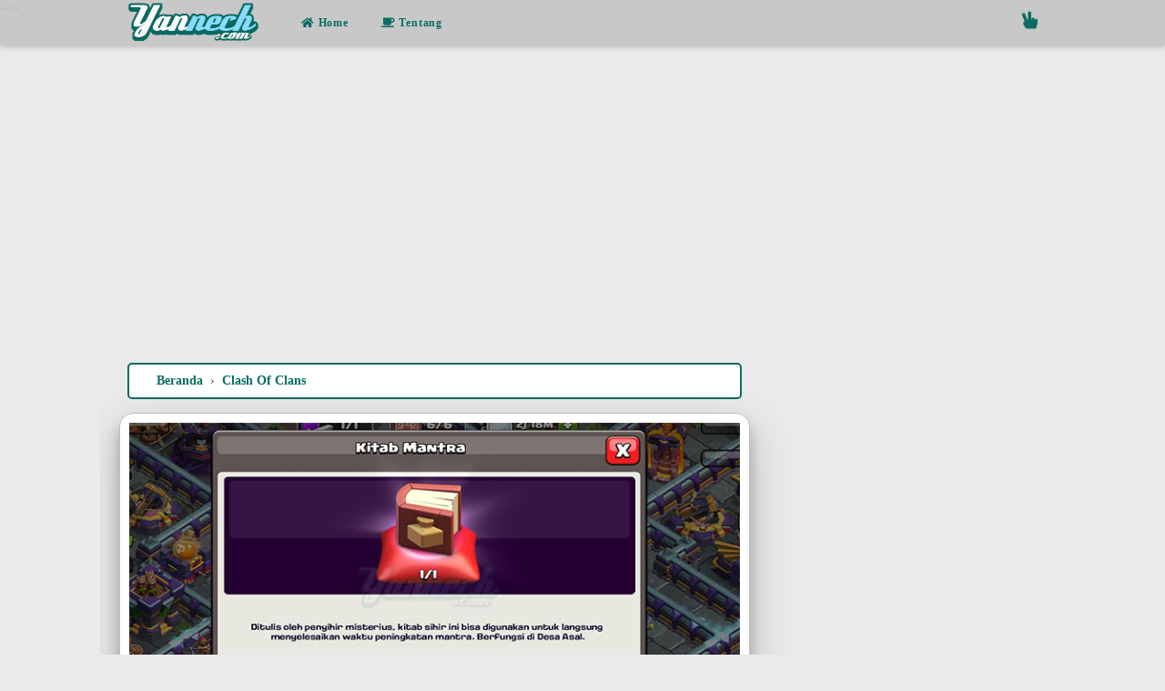

--- FILE ---
content_type: text/html; charset=utf-8
request_url: https://www.google.com/recaptcha/api2/aframe
body_size: 269
content:
<!DOCTYPE HTML><html><head><meta http-equiv="content-type" content="text/html; charset=UTF-8"></head><body><script nonce="UXlkPdU1dWefdz8egGBvHQ">/** Anti-fraud and anti-abuse applications only. See google.com/recaptcha */ try{var clients={'sodar':'https://pagead2.googlesyndication.com/pagead/sodar?'};window.addEventListener("message",function(a){try{if(a.source===window.parent){var b=JSON.parse(a.data);var c=clients[b['id']];if(c){var d=document.createElement('img');d.src=c+b['params']+'&rc='+(localStorage.getItem("rc::a")?sessionStorage.getItem("rc::b"):"");window.document.body.appendChild(d);sessionStorage.setItem("rc::e",parseInt(sessionStorage.getItem("rc::e")||0)+1);localStorage.setItem("rc::h",'1768594609437');}}}catch(b){}});window.parent.postMessage("_grecaptcha_ready", "*");}catch(b){}</script></body></html>

--- FILE ---
content_type: text/javascript; charset=UTF-8
request_url: https://www.yannech.com/feeds/posts/default/-/Clash%20Of%20Clans?alt=json-in-script&callback=bacajuga&max-results=5
body_size: 3385
content:
// API callback
bacajuga({"version":"1.0","encoding":"UTF-8","feed":{"xmlns":"http://www.w3.org/2005/Atom","xmlns$openSearch":"http://a9.com/-/spec/opensearchrss/1.0/","xmlns$blogger":"http://schemas.google.com/blogger/2008","xmlns$georss":"http://www.georss.org/georss","xmlns$gd":"http://schemas.google.com/g/2005","xmlns$thr":"http://purl.org/syndication/thread/1.0","id":{"$t":"tag:blogger.com,1999:blog-1958455734394411266"},"updated":{"$t":"2025-11-28T09:44:05.476+07:00"},"category":[{"term":"Tips Android"},{"term":"Tips Trik"},{"term":"Tips Komputer"},{"term":"Whatsapp"},{"term":"Clash Of Clans"},{"term":"PointBlank"},{"term":"Tips Game"},{"term":"8 Ball Pool"},{"term":"Facebook"},{"term":"Youtube"},{"term":"Arena Of Valor"},{"term":"Gmail"},{"term":"Media Sosial"},{"term":"Instagram"},{"term":"Discord"},{"term":"Aplikasi"},{"term":"Reviuw Game"},{"term":"Mobile Legends"},{"term":"Internet"},{"term":"Line"},{"term":"Tiktok"}],"title":{"type":"text","$t":"Yannech.com"},"subtitle":{"type":"html","$t":"Tutorial Tips dan Trik"},"link":[{"rel":"http://schemas.google.com/g/2005#feed","type":"application/atom+xml","href":"https:\/\/www.yannech.com\/feeds\/posts\/default"},{"rel":"self","type":"application/atom+xml","href":"https:\/\/www.blogger.com\/feeds\/1958455734394411266\/posts\/default\/-\/Clash+Of+Clans?alt=json-in-script\u0026max-results=5"},{"rel":"alternate","type":"text/html","href":"https:\/\/www.yannech.com\/search\/label\/Clash%20Of%20Clans"},{"rel":"hub","href":"http://pubsubhubbub.appspot.com/"},{"rel":"next","type":"application/atom+xml","href":"https:\/\/www.blogger.com\/feeds\/1958455734394411266\/posts\/default\/-\/Clash+Of+Clans\/-\/Clash+Of+Clans?alt=json-in-script\u0026start-index=6\u0026max-results=5"}],"author":[{"name":{"$t":"Riyantono"},"uri":{"$t":"http:\/\/www.blogger.com\/profile\/01248020391878767816"},"email":{"$t":"noreply@blogger.com"},"gd$image":{"rel":"http://schemas.google.com/g/2005#thumbnail","width":"32","height":"32","src":"\/\/blogger.googleusercontent.com\/img\/b\/R29vZ2xl\/AVvXsEjKiVKTvW7dkFZ51R7YrtTT7-wjpRdvqoe08g8GK-kmxHNqRAPnkZ4rpZbOHePOCPjQnKupUd_phceg8Han6i8gLcmEnRdpI04GW3TiHEdqQRWxtmhXgnCrp6Eqk0hbf6Y\/s220\/Logo+Yannech.jpg"}}],"generator":{"version":"7.00","uri":"http://www.blogger.com","$t":"Blogger"},"openSearch$totalResults":{"$t":"41"},"openSearch$startIndex":{"$t":"1"},"openSearch$itemsPerPage":{"$t":"5"},"entry":[{"id":{"$t":"tag:blogger.com,1999:blog-1958455734394411266.post-7218693613158484557"},"published":{"$t":"2024-11-14T20:18:00.000+07:00"},"updated":{"$t":"2024-11-14T20:18:01.160+07:00"},"category":[{"scheme":"http://www.blogger.com/atom/ns#","term":"Clash Of Clans"}],"title":{"type":"text","$t":"Tips Bermain COC Strategi Ampuh Untuk Pemula dan Menengah"},"summary":{"type":"text","$t":"Tips Bermain COC - Clash of Clans adalah game strategi populer yang dikembangkan oleh Supercell, di mana pemain membangun desa, melatih pasukan, dan menyerang desa lain untuk mendapatkan sumber daya dan trofi.\u0026nbsp;Berikut adalah beberapa tips untuk membantu kamu menjadi pemain yang lebih baik di Clash of Clans, terutama jika kamu adalah pemula atau berada di level menengah.1. Bangun Desa Kamu "},"link":[{"rel":"replies","type":"application/atom+xml","href":"https:\/\/www.yannech.com\/feeds\/7218693613158484557\/comments\/default","title":"Posting Komentar"},{"rel":"replies","type":"text/html","href":"https:\/\/www.yannech.com\/2024\/11\/tips-bermain-coc-strategi-ampuh-untuk.html#comment-form","title":"0 Komentar"},{"rel":"edit","type":"application/atom+xml","href":"https:\/\/www.blogger.com\/feeds\/1958455734394411266\/posts\/default\/7218693613158484557"},{"rel":"self","type":"application/atom+xml","href":"https:\/\/www.blogger.com\/feeds\/1958455734394411266\/posts\/default\/7218693613158484557"},{"rel":"alternate","type":"text/html","href":"https:\/\/www.yannech.com\/2024\/11\/tips-bermain-coc-strategi-ampuh-untuk.html","title":"Tips Bermain COC Strategi Ampuh Untuk Pemula dan Menengah"}],"author":[{"name":{"$t":"Riyantono"},"uri":{"$t":"http:\/\/www.blogger.com\/profile\/01248020391878767816"},"email":{"$t":"noreply@blogger.com"},"gd$image":{"rel":"http://schemas.google.com/g/2005#thumbnail","width":"32","height":"32","src":"\/\/blogger.googleusercontent.com\/img\/b\/R29vZ2xl\/AVvXsEjKiVKTvW7dkFZ51R7YrtTT7-wjpRdvqoe08g8GK-kmxHNqRAPnkZ4rpZbOHePOCPjQnKupUd_phceg8Han6i8gLcmEnRdpI04GW3TiHEdqQRWxtmhXgnCrp6Eqk0hbf6Y\/s220\/Logo+Yannech.jpg"}}],"media$thumbnail":{"xmlns$media":"http://search.yahoo.com/mrss/","url":"https:\/\/blogger.googleusercontent.com\/img\/b\/R29vZ2xl\/AVvXsEhCRglrJb0k0PBZMfTDXPDkVlOOeNHkrSdS9mKGMOO8eGD0DKbKwRjj18QG_5nbdc3UUWypRoyXK0Mdv3TcWJpIapcPifhglCo-5eaApZRNTjCHp4CgLd9ZqDAsRIbPYYTw0WwjCreTmolBE2E2onR5hDfQI5dRy8pE8VYwlwf_5_Uc5g72NAJM5yzUlJEg\/s72-c\/tips-coc.png","height":"72","width":"72"},"thr$total":{"$t":"0"}},{"id":{"$t":"tag:blogger.com,1999:blog-1958455734394411266.post-5967328878841378459"},"published":{"$t":"2023-11-14T08:56:00.006+07:00"},"updated":{"$t":"2023-11-14T08:59:47.066+07:00"},"category":[{"scheme":"http://www.blogger.com/atom/ns#","term":"Clash Of Clans"}],"title":{"type":"text","$t":"Cara Ganti Email Supercell ID Akun Clash of Clans"},"summary":{"type":"text","$t":"Cara Mengganti Email Supercell ID COC - Mengubah email clash of clans yang sudah terkait supercell id ternyata bisa dilakukan dengan mudah, kamu bisa mengganti email coc meskipun sudah terhubung dengan supercell id.Mengubah alamat email coc ke email lain menjadi salah satu cara yang paling aman jika kamu ingin memisahkan atau memindahkan email khusus untuk game clash of clans.Dengan syarat email "},"link":[{"rel":"replies","type":"application/atom+xml","href":"https:\/\/www.yannech.com\/feeds\/5967328878841378459\/comments\/default","title":"Posting Komentar"},{"rel":"replies","type":"text/html","href":"https:\/\/www.yannech.com\/2023\/11\/cara-ganti-email-supercell-akun-coc.html#comment-form","title":"0 Komentar"},{"rel":"edit","type":"application/atom+xml","href":"https:\/\/www.blogger.com\/feeds\/1958455734394411266\/posts\/default\/5967328878841378459"},{"rel":"self","type":"application/atom+xml","href":"https:\/\/www.blogger.com\/feeds\/1958455734394411266\/posts\/default\/5967328878841378459"},{"rel":"alternate","type":"text/html","href":"https:\/\/www.yannech.com\/2023\/11\/cara-ganti-email-supercell-akun-coc.html","title":"Cara Ganti Email Supercell ID Akun Clash of Clans"}],"author":[{"name":{"$t":"Riyantono"},"uri":{"$t":"http:\/\/www.blogger.com\/profile\/01248020391878767816"},"email":{"$t":"noreply@blogger.com"},"gd$image":{"rel":"http://schemas.google.com/g/2005#thumbnail","width":"32","height":"32","src":"\/\/blogger.googleusercontent.com\/img\/b\/R29vZ2xl\/AVvXsEjKiVKTvW7dkFZ51R7YrtTT7-wjpRdvqoe08g8GK-kmxHNqRAPnkZ4rpZbOHePOCPjQnKupUd_phceg8Han6i8gLcmEnRdpI04GW3TiHEdqQRWxtmhXgnCrp6Eqk0hbf6Y\/s220\/Logo+Yannech.jpg"}}],"media$thumbnail":{"xmlns$media":"http://search.yahoo.com/mrss/","url":"https:\/\/blogger.googleusercontent.com\/img\/b\/R29vZ2xl\/AVvXsEhcKBg5vw34xGyOY9n_zv-LE3IjtDa6P2v125d798jrwlayUVv6oAJdjHSfzzthWAEG341BBAmlZT95WcU4Su5lcR-SvDq1Ge_FdTCl33Uxt__WIGyTTa26t8YKjL6jHDZkg7mvFlR9Jo0LIl1uKH6KBaEfOfVYeZr5vT3gRzmyMt2yGceVZBAT3svhVWbm\/s72-c\/ganti-email-coc.jpg","height":"72","width":"72"},"thr$total":{"$t":"0"}},{"id":{"$t":"tag:blogger.com,1999:blog-1958455734394411266.post-8234803304255546930"},"published":{"$t":"2023-11-05T16:41:00.002+07:00"},"updated":{"$t":"2023-11-05T16:42:16.169+07:00"},"category":[{"scheme":"http://www.blogger.com/atom/ns#","term":"Clash Of Clans"}],"title":{"type":"text","$t":"Cara Main COC PC Tanpa Emulator Terbaru"},"summary":{"type":"text","$t":"Cara Main COC PC Tanpa Emulator - Beberapa hari yang lalu clash of clans atau supercell telah merilis clash of clans versi PC yang bisa dimainkan langsung tanpa menggunakan emulator.Tampilan clash of clans pc sama seperti clash of clans yang terdapat di layar hp, hanya saja memiliki tampilan yang lebih besar dan mungkin kamu sudah pernah mencobanya melalui emulator.Namun untuk clash of clans pc "},"link":[{"rel":"replies","type":"application/atom+xml","href":"https:\/\/www.yannech.com\/feeds\/8234803304255546930\/comments\/default","title":"Posting Komentar"},{"rel":"replies","type":"text/html","href":"https:\/\/www.yannech.com\/2023\/11\/cara-main-coc-pc-tanpa-emulator-terbaru.html#comment-form","title":"0 Komentar"},{"rel":"edit","type":"application/atom+xml","href":"https:\/\/www.blogger.com\/feeds\/1958455734394411266\/posts\/default\/8234803304255546930"},{"rel":"self","type":"application/atom+xml","href":"https:\/\/www.blogger.com\/feeds\/1958455734394411266\/posts\/default\/8234803304255546930"},{"rel":"alternate","type":"text/html","href":"https:\/\/www.yannech.com\/2023\/11\/cara-main-coc-pc-tanpa-emulator-terbaru.html","title":"Cara Main COC PC Tanpa Emulator Terbaru"}],"author":[{"name":{"$t":"Riyantono"},"uri":{"$t":"http:\/\/www.blogger.com\/profile\/01248020391878767816"},"email":{"$t":"noreply@blogger.com"},"gd$image":{"rel":"http://schemas.google.com/g/2005#thumbnail","width":"32","height":"32","src":"\/\/blogger.googleusercontent.com\/img\/b\/R29vZ2xl\/AVvXsEjKiVKTvW7dkFZ51R7YrtTT7-wjpRdvqoe08g8GK-kmxHNqRAPnkZ4rpZbOHePOCPjQnKupUd_phceg8Han6i8gLcmEnRdpI04GW3TiHEdqQRWxtmhXgnCrp6Eqk0hbf6Y\/s220\/Logo+Yannech.jpg"}}],"media$thumbnail":{"xmlns$media":"http://search.yahoo.com/mrss/","url":"https:\/\/blogger.googleusercontent.com\/img\/b\/R29vZ2xl\/AVvXsEiv3Dtwf8LQFf9S4x40kP8YLQ9CNS1mrAXPAJtyDfOXPyFhn_S2GrG7CF0C4S1GWYYwjqLpKcAw-fFTxxasCJpi7u1-1nhX-O3y2uDqa97QE_PZfv6-ju1J6WQwILgNBWsWiaVcEb4Eobv3ISAsBkWsbxzT0wFRhxcpifRoFwRY5b4tACR_DPKVpAvM8fAD\/s72-c\/main-coc-pc.jpg","height":"72","width":"72"},"thr$total":{"$t":"0"}},{"id":{"$t":"tag:blogger.com,1999:blog-1958455734394411266.post-338464739794378524"},"published":{"$t":"2023-11-01T21:53:00.007+07:00"},"updated":{"$t":"2023-11-01T22:04:28.348+07:00"},"category":[{"scheme":"http://www.blogger.com/atom/ns#","term":"Clash Of Clans"}],"title":{"type":"text","$t":"Cara Melihat Statistik Clan lengkap Clash of Clans"},"summary":{"type":"text","$t":"Cara Lihat Statistik Clan Clash of Clans\u0026nbsp;- Buat yang penasaran sama clan sendiri atau clan lawan kamu bisa lihat statistik clan tersebut melalui situs web.Agar lebih terlihat jelas dan realistis melihat statistik clan untuk mempermudah rekapan total, mulai dari liga, level, trophy, peringkat clan dan beberapa fitur lainnya.Melalui situs BrawlerTobi dapat melihat statistik clan coc secara "},"link":[{"rel":"replies","type":"application/atom+xml","href":"https:\/\/www.yannech.com\/feeds\/338464739794378524\/comments\/default","title":"Posting Komentar"},{"rel":"replies","type":"text/html","href":"https:\/\/www.yannech.com\/2023\/11\/cara-melihat-statistik-clan-lengkap-coc.html#comment-form","title":"0 Komentar"},{"rel":"edit","type":"application/atom+xml","href":"https:\/\/www.blogger.com\/feeds\/1958455734394411266\/posts\/default\/338464739794378524"},{"rel":"self","type":"application/atom+xml","href":"https:\/\/www.blogger.com\/feeds\/1958455734394411266\/posts\/default\/338464739794378524"},{"rel":"alternate","type":"text/html","href":"https:\/\/www.yannech.com\/2023\/11\/cara-melihat-statistik-clan-lengkap-coc.html","title":"Cara Melihat Statistik Clan lengkap Clash of Clans"}],"author":[{"name":{"$t":"Riyantono"},"uri":{"$t":"http:\/\/www.blogger.com\/profile\/01248020391878767816"},"email":{"$t":"noreply@blogger.com"},"gd$image":{"rel":"http://schemas.google.com/g/2005#thumbnail","width":"32","height":"32","src":"\/\/blogger.googleusercontent.com\/img\/b\/R29vZ2xl\/AVvXsEjKiVKTvW7dkFZ51R7YrtTT7-wjpRdvqoe08g8GK-kmxHNqRAPnkZ4rpZbOHePOCPjQnKupUd_phceg8Han6i8gLcmEnRdpI04GW3TiHEdqQRWxtmhXgnCrp6Eqk0hbf6Y\/s220\/Logo+Yannech.jpg"}}],"media$thumbnail":{"xmlns$media":"http://search.yahoo.com/mrss/","url":"https:\/\/blogger.googleusercontent.com\/img\/b\/R29vZ2xl\/AVvXsEhMR5ZI6DuJP80wHJF_DuIsjXKX96KpjL94JJXYGmp7bbE6jC_TKVv8irXiJhNv0kI_L82x7lf1elR5cQKk8sY8J0TOkdbAwIqR1NWNIfRNNEEj0o0SLQSISkG8imOnllGa304Cr07qaVae8onsuKscqnOteKJqMMmmXmxdUyn_I5nRFbbjUOd0t6REyuMr\/s72-c\/lihat-statistik-coc.jpg","height":"72","width":"72"},"thr$total":{"$t":"0"}},{"id":{"$t":"tag:blogger.com,1999:blog-1958455734394411266.post-4313658629166585034"},"published":{"$t":"2023-10-23T20:59:00.005+07:00"},"updated":{"$t":"2023-11-04T12:31:33.922+07:00"},"category":[{"scheme":"http://www.blogger.com/atom/ns#","term":"Clash Of Clans"}],"title":{"type":"text","$t":"Gratis 150 Medali Edan dan 3500 Elixer Clash of Clans"},"summary":{"type":"text","$t":"Klaim 150 Medal Edan dan 3500 Elixer COC - Event Koalisi Edan atau Mashup Madness merupakan event Clash-O-Ween dengan acara menakutkan yang penuh dengan berbagai macam hadiah menarik.Mulai dari skin Ghost Queen, atribut, item, kitab dan berbagai macam hadiah yang bisa didapatkan jika medal mencukupi untuk ditukarkan ke berbagai hadiah tersebut.Untuk mendapatkan medali edan cukup mudah kamu hanya "},"link":[{"rel":"replies","type":"application/atom+xml","href":"https:\/\/www.yannech.com\/feeds\/4313658629166585034\/comments\/default","title":"Posting Komentar"},{"rel":"replies","type":"text/html","href":"https:\/\/www.yannech.com\/2023\/10\/voucher-gratis-medali-edan-clash-of-clans.html#comment-form","title":"0 Komentar"},{"rel":"edit","type":"application/atom+xml","href":"https:\/\/www.blogger.com\/feeds\/1958455734394411266\/posts\/default\/4313658629166585034"},{"rel":"self","type":"application/atom+xml","href":"https:\/\/www.blogger.com\/feeds\/1958455734394411266\/posts\/default\/4313658629166585034"},{"rel":"alternate","type":"text/html","href":"https:\/\/www.yannech.com\/2023\/10\/voucher-gratis-medali-edan-clash-of-clans.html","title":"Gratis 150 Medali Edan dan 3500 Elixer Clash of Clans"}],"author":[{"name":{"$t":"Riyantono"},"uri":{"$t":"http:\/\/www.blogger.com\/profile\/01248020391878767816"},"email":{"$t":"noreply@blogger.com"},"gd$image":{"rel":"http://schemas.google.com/g/2005#thumbnail","width":"32","height":"32","src":"\/\/blogger.googleusercontent.com\/img\/b\/R29vZ2xl\/AVvXsEjKiVKTvW7dkFZ51R7YrtTT7-wjpRdvqoe08g8GK-kmxHNqRAPnkZ4rpZbOHePOCPjQnKupUd_phceg8Han6i8gLcmEnRdpI04GW3TiHEdqQRWxtmhXgnCrp6Eqk0hbf6Y\/s220\/Logo+Yannech.jpg"}}],"media$thumbnail":{"xmlns$media":"http://search.yahoo.com/mrss/","url":"https:\/\/blogger.googleusercontent.com\/img\/b\/R29vZ2xl\/AVvXsEhVhbtDSHJ_cMTdiHnA4juk11AQoGFfFdcUdSE5sFcRHDzvSUwHb0F7u-XnVQ4RPLvtibfVWKW0YF8mPrYquf820cB4L9RozqNPDHPgtb_vKZCGkuqmeM4ok_NXGWkwx4X4mvY-w5z34yy5TCsTFozRo7mTFXYYDJv-8emkWaJMcMZW2RfKGjCKM9J_xb2N\/s72-c\/klaim-voucher-free-coc.jpg","height":"72","width":"72"},"thr$total":{"$t":"0"}}]}});

--- FILE ---
content_type: text/javascript; charset=UTF-8
request_url: https://www.yannech.com/feeds/posts/default/-/Clash%20Of%20Clans?alt=json-in-script&callback=relpostimgcuplik&max-results=25
body_size: 11468
content:
// API callback
relpostimgcuplik({"version":"1.0","encoding":"UTF-8","feed":{"xmlns":"http://www.w3.org/2005/Atom","xmlns$openSearch":"http://a9.com/-/spec/opensearchrss/1.0/","xmlns$blogger":"http://schemas.google.com/blogger/2008","xmlns$georss":"http://www.georss.org/georss","xmlns$gd":"http://schemas.google.com/g/2005","xmlns$thr":"http://purl.org/syndication/thread/1.0","id":{"$t":"tag:blogger.com,1999:blog-1958455734394411266"},"updated":{"$t":"2025-11-28T09:44:05.476+07:00"},"category":[{"term":"Tips Android"},{"term":"Tips Trik"},{"term":"Tips Komputer"},{"term":"Whatsapp"},{"term":"Clash Of Clans"},{"term":"PointBlank"},{"term":"Tips Game"},{"term":"8 Ball Pool"},{"term":"Facebook"},{"term":"Youtube"},{"term":"Arena Of Valor"},{"term":"Gmail"},{"term":"Media Sosial"},{"term":"Instagram"},{"term":"Discord"},{"term":"Aplikasi"},{"term":"Reviuw Game"},{"term":"Mobile Legends"},{"term":"Internet"},{"term":"Line"},{"term":"Tiktok"}],"title":{"type":"text","$t":"Yannech.com"},"subtitle":{"type":"html","$t":"Tutorial Tips dan Trik"},"link":[{"rel":"http://schemas.google.com/g/2005#feed","type":"application/atom+xml","href":"https:\/\/www.yannech.com\/feeds\/posts\/default"},{"rel":"self","type":"application/atom+xml","href":"https:\/\/www.blogger.com\/feeds\/1958455734394411266\/posts\/default\/-\/Clash+Of+Clans?alt=json-in-script"},{"rel":"alternate","type":"text/html","href":"https:\/\/www.yannech.com\/search\/label\/Clash%20Of%20Clans"},{"rel":"hub","href":"http://pubsubhubbub.appspot.com/"},{"rel":"next","type":"application/atom+xml","href":"https:\/\/www.blogger.com\/feeds\/1958455734394411266\/posts\/default\/-\/Clash+Of+Clans\/-\/Clash+Of+Clans?alt=json-in-script\u0026start-index=26\u0026max-results=25"}],"author":[{"name":{"$t":"Riyantono"},"uri":{"$t":"http:\/\/www.blogger.com\/profile\/01248020391878767816"},"email":{"$t":"noreply@blogger.com"},"gd$image":{"rel":"http://schemas.google.com/g/2005#thumbnail","width":"32","height":"32","src":"\/\/blogger.googleusercontent.com\/img\/b\/R29vZ2xl\/AVvXsEjKiVKTvW7dkFZ51R7YrtTT7-wjpRdvqoe08g8GK-kmxHNqRAPnkZ4rpZbOHePOCPjQnKupUd_phceg8Han6i8gLcmEnRdpI04GW3TiHEdqQRWxtmhXgnCrp6Eqk0hbf6Y\/s220\/Logo+Yannech.jpg"}}],"generator":{"version":"7.00","uri":"http://www.blogger.com","$t":"Blogger"},"openSearch$totalResults":{"$t":"41"},"openSearch$startIndex":{"$t":"1"},"openSearch$itemsPerPage":{"$t":"25"},"entry":[{"id":{"$t":"tag:blogger.com,1999:blog-1958455734394411266.post-7218693613158484557"},"published":{"$t":"2024-11-14T20:18:00.000+07:00"},"updated":{"$t":"2024-11-14T20:18:01.160+07:00"},"category":[{"scheme":"http://www.blogger.com/atom/ns#","term":"Clash Of Clans"}],"title":{"type":"text","$t":"Tips Bermain COC Strategi Ampuh Untuk Pemula dan Menengah"},"summary":{"type":"text","$t":"Tips Bermain COC - Clash of Clans adalah game strategi populer yang dikembangkan oleh Supercell, di mana pemain membangun desa, melatih pasukan, dan menyerang desa lain untuk mendapatkan sumber daya dan trofi.\u0026nbsp;Berikut adalah beberapa tips untuk membantu kamu menjadi pemain yang lebih baik di Clash of Clans, terutama jika kamu adalah pemula atau berada di level menengah.1. Bangun Desa Kamu "},"link":[{"rel":"replies","type":"application/atom+xml","href":"https:\/\/www.yannech.com\/feeds\/7218693613158484557\/comments\/default","title":"Posting Komentar"},{"rel":"replies","type":"text/html","href":"https:\/\/www.yannech.com\/2024\/11\/tips-bermain-coc-strategi-ampuh-untuk.html#comment-form","title":"0 Komentar"},{"rel":"edit","type":"application/atom+xml","href":"https:\/\/www.blogger.com\/feeds\/1958455734394411266\/posts\/default\/7218693613158484557"},{"rel":"self","type":"application/atom+xml","href":"https:\/\/www.blogger.com\/feeds\/1958455734394411266\/posts\/default\/7218693613158484557"},{"rel":"alternate","type":"text/html","href":"https:\/\/www.yannech.com\/2024\/11\/tips-bermain-coc-strategi-ampuh-untuk.html","title":"Tips Bermain COC Strategi Ampuh Untuk Pemula dan Menengah"}],"author":[{"name":{"$t":"Riyantono"},"uri":{"$t":"http:\/\/www.blogger.com\/profile\/01248020391878767816"},"email":{"$t":"noreply@blogger.com"},"gd$image":{"rel":"http://schemas.google.com/g/2005#thumbnail","width":"32","height":"32","src":"\/\/blogger.googleusercontent.com\/img\/b\/R29vZ2xl\/AVvXsEjKiVKTvW7dkFZ51R7YrtTT7-wjpRdvqoe08g8GK-kmxHNqRAPnkZ4rpZbOHePOCPjQnKupUd_phceg8Han6i8gLcmEnRdpI04GW3TiHEdqQRWxtmhXgnCrp6Eqk0hbf6Y\/s220\/Logo+Yannech.jpg"}}],"media$thumbnail":{"xmlns$media":"http://search.yahoo.com/mrss/","url":"https:\/\/blogger.googleusercontent.com\/img\/b\/R29vZ2xl\/AVvXsEhCRglrJb0k0PBZMfTDXPDkVlOOeNHkrSdS9mKGMOO8eGD0DKbKwRjj18QG_5nbdc3UUWypRoyXK0Mdv3TcWJpIapcPifhglCo-5eaApZRNTjCHp4CgLd9ZqDAsRIbPYYTw0WwjCreTmolBE2E2onR5hDfQI5dRy8pE8VYwlwf_5_Uc5g72NAJM5yzUlJEg\/s72-c\/tips-coc.png","height":"72","width":"72"},"thr$total":{"$t":"0"}},{"id":{"$t":"tag:blogger.com,1999:blog-1958455734394411266.post-5967328878841378459"},"published":{"$t":"2023-11-14T08:56:00.006+07:00"},"updated":{"$t":"2023-11-14T08:59:47.066+07:00"},"category":[{"scheme":"http://www.blogger.com/atom/ns#","term":"Clash Of Clans"}],"title":{"type":"text","$t":"Cara Ganti Email Supercell ID Akun Clash of Clans"},"summary":{"type":"text","$t":"Cara Mengganti Email Supercell ID COC - Mengubah email clash of clans yang sudah terkait supercell id ternyata bisa dilakukan dengan mudah, kamu bisa mengganti email coc meskipun sudah terhubung dengan supercell id.Mengubah alamat email coc ke email lain menjadi salah satu cara yang paling aman jika kamu ingin memisahkan atau memindahkan email khusus untuk game clash of clans.Dengan syarat email "},"link":[{"rel":"replies","type":"application/atom+xml","href":"https:\/\/www.yannech.com\/feeds\/5967328878841378459\/comments\/default","title":"Posting Komentar"},{"rel":"replies","type":"text/html","href":"https:\/\/www.yannech.com\/2023\/11\/cara-ganti-email-supercell-akun-coc.html#comment-form","title":"0 Komentar"},{"rel":"edit","type":"application/atom+xml","href":"https:\/\/www.blogger.com\/feeds\/1958455734394411266\/posts\/default\/5967328878841378459"},{"rel":"self","type":"application/atom+xml","href":"https:\/\/www.blogger.com\/feeds\/1958455734394411266\/posts\/default\/5967328878841378459"},{"rel":"alternate","type":"text/html","href":"https:\/\/www.yannech.com\/2023\/11\/cara-ganti-email-supercell-akun-coc.html","title":"Cara Ganti Email Supercell ID Akun Clash of Clans"}],"author":[{"name":{"$t":"Riyantono"},"uri":{"$t":"http:\/\/www.blogger.com\/profile\/01248020391878767816"},"email":{"$t":"noreply@blogger.com"},"gd$image":{"rel":"http://schemas.google.com/g/2005#thumbnail","width":"32","height":"32","src":"\/\/blogger.googleusercontent.com\/img\/b\/R29vZ2xl\/AVvXsEjKiVKTvW7dkFZ51R7YrtTT7-wjpRdvqoe08g8GK-kmxHNqRAPnkZ4rpZbOHePOCPjQnKupUd_phceg8Han6i8gLcmEnRdpI04GW3TiHEdqQRWxtmhXgnCrp6Eqk0hbf6Y\/s220\/Logo+Yannech.jpg"}}],"media$thumbnail":{"xmlns$media":"http://search.yahoo.com/mrss/","url":"https:\/\/blogger.googleusercontent.com\/img\/b\/R29vZ2xl\/AVvXsEhcKBg5vw34xGyOY9n_zv-LE3IjtDa6P2v125d798jrwlayUVv6oAJdjHSfzzthWAEG341BBAmlZT95WcU4Su5lcR-SvDq1Ge_FdTCl33Uxt__WIGyTTa26t8YKjL6jHDZkg7mvFlR9Jo0LIl1uKH6KBaEfOfVYeZr5vT3gRzmyMt2yGceVZBAT3svhVWbm\/s72-c\/ganti-email-coc.jpg","height":"72","width":"72"},"thr$total":{"$t":"0"}},{"id":{"$t":"tag:blogger.com,1999:blog-1958455734394411266.post-8234803304255546930"},"published":{"$t":"2023-11-05T16:41:00.002+07:00"},"updated":{"$t":"2023-11-05T16:42:16.169+07:00"},"category":[{"scheme":"http://www.blogger.com/atom/ns#","term":"Clash Of Clans"}],"title":{"type":"text","$t":"Cara Main COC PC Tanpa Emulator Terbaru"},"summary":{"type":"text","$t":"Cara Main COC PC Tanpa Emulator - Beberapa hari yang lalu clash of clans atau supercell telah merilis clash of clans versi PC yang bisa dimainkan langsung tanpa menggunakan emulator.Tampilan clash of clans pc sama seperti clash of clans yang terdapat di layar hp, hanya saja memiliki tampilan yang lebih besar dan mungkin kamu sudah pernah mencobanya melalui emulator.Namun untuk clash of clans pc "},"link":[{"rel":"replies","type":"application/atom+xml","href":"https:\/\/www.yannech.com\/feeds\/8234803304255546930\/comments\/default","title":"Posting Komentar"},{"rel":"replies","type":"text/html","href":"https:\/\/www.yannech.com\/2023\/11\/cara-main-coc-pc-tanpa-emulator-terbaru.html#comment-form","title":"0 Komentar"},{"rel":"edit","type":"application/atom+xml","href":"https:\/\/www.blogger.com\/feeds\/1958455734394411266\/posts\/default\/8234803304255546930"},{"rel":"self","type":"application/atom+xml","href":"https:\/\/www.blogger.com\/feeds\/1958455734394411266\/posts\/default\/8234803304255546930"},{"rel":"alternate","type":"text/html","href":"https:\/\/www.yannech.com\/2023\/11\/cara-main-coc-pc-tanpa-emulator-terbaru.html","title":"Cara Main COC PC Tanpa Emulator Terbaru"}],"author":[{"name":{"$t":"Riyantono"},"uri":{"$t":"http:\/\/www.blogger.com\/profile\/01248020391878767816"},"email":{"$t":"noreply@blogger.com"},"gd$image":{"rel":"http://schemas.google.com/g/2005#thumbnail","width":"32","height":"32","src":"\/\/blogger.googleusercontent.com\/img\/b\/R29vZ2xl\/AVvXsEjKiVKTvW7dkFZ51R7YrtTT7-wjpRdvqoe08g8GK-kmxHNqRAPnkZ4rpZbOHePOCPjQnKupUd_phceg8Han6i8gLcmEnRdpI04GW3TiHEdqQRWxtmhXgnCrp6Eqk0hbf6Y\/s220\/Logo+Yannech.jpg"}}],"media$thumbnail":{"xmlns$media":"http://search.yahoo.com/mrss/","url":"https:\/\/blogger.googleusercontent.com\/img\/b\/R29vZ2xl\/AVvXsEiv3Dtwf8LQFf9S4x40kP8YLQ9CNS1mrAXPAJtyDfOXPyFhn_S2GrG7CF0C4S1GWYYwjqLpKcAw-fFTxxasCJpi7u1-1nhX-O3y2uDqa97QE_PZfv6-ju1J6WQwILgNBWsWiaVcEb4Eobv3ISAsBkWsbxzT0wFRhxcpifRoFwRY5b4tACR_DPKVpAvM8fAD\/s72-c\/main-coc-pc.jpg","height":"72","width":"72"},"thr$total":{"$t":"0"}},{"id":{"$t":"tag:blogger.com,1999:blog-1958455734394411266.post-338464739794378524"},"published":{"$t":"2023-11-01T21:53:00.007+07:00"},"updated":{"$t":"2023-11-01T22:04:28.348+07:00"},"category":[{"scheme":"http://www.blogger.com/atom/ns#","term":"Clash Of Clans"}],"title":{"type":"text","$t":"Cara Melihat Statistik Clan lengkap Clash of Clans"},"summary":{"type":"text","$t":"Cara Lihat Statistik Clan Clash of Clans\u0026nbsp;- Buat yang penasaran sama clan sendiri atau clan lawan kamu bisa lihat statistik clan tersebut melalui situs web.Agar lebih terlihat jelas dan realistis melihat statistik clan untuk mempermudah rekapan total, mulai dari liga, level, trophy, peringkat clan dan beberapa fitur lainnya.Melalui situs BrawlerTobi dapat melihat statistik clan coc secara "},"link":[{"rel":"replies","type":"application/atom+xml","href":"https:\/\/www.yannech.com\/feeds\/338464739794378524\/comments\/default","title":"Posting Komentar"},{"rel":"replies","type":"text/html","href":"https:\/\/www.yannech.com\/2023\/11\/cara-melihat-statistik-clan-lengkap-coc.html#comment-form","title":"0 Komentar"},{"rel":"edit","type":"application/atom+xml","href":"https:\/\/www.blogger.com\/feeds\/1958455734394411266\/posts\/default\/338464739794378524"},{"rel":"self","type":"application/atom+xml","href":"https:\/\/www.blogger.com\/feeds\/1958455734394411266\/posts\/default\/338464739794378524"},{"rel":"alternate","type":"text/html","href":"https:\/\/www.yannech.com\/2023\/11\/cara-melihat-statistik-clan-lengkap-coc.html","title":"Cara Melihat Statistik Clan lengkap Clash of Clans"}],"author":[{"name":{"$t":"Riyantono"},"uri":{"$t":"http:\/\/www.blogger.com\/profile\/01248020391878767816"},"email":{"$t":"noreply@blogger.com"},"gd$image":{"rel":"http://schemas.google.com/g/2005#thumbnail","width":"32","height":"32","src":"\/\/blogger.googleusercontent.com\/img\/b\/R29vZ2xl\/AVvXsEjKiVKTvW7dkFZ51R7YrtTT7-wjpRdvqoe08g8GK-kmxHNqRAPnkZ4rpZbOHePOCPjQnKupUd_phceg8Han6i8gLcmEnRdpI04GW3TiHEdqQRWxtmhXgnCrp6Eqk0hbf6Y\/s220\/Logo+Yannech.jpg"}}],"media$thumbnail":{"xmlns$media":"http://search.yahoo.com/mrss/","url":"https:\/\/blogger.googleusercontent.com\/img\/b\/R29vZ2xl\/AVvXsEhMR5ZI6DuJP80wHJF_DuIsjXKX96KpjL94JJXYGmp7bbE6jC_TKVv8irXiJhNv0kI_L82x7lf1elR5cQKk8sY8J0TOkdbAwIqR1NWNIfRNNEEj0o0SLQSISkG8imOnllGa304Cr07qaVae8onsuKscqnOteKJqMMmmXmxdUyn_I5nRFbbjUOd0t6REyuMr\/s72-c\/lihat-statistik-coc.jpg","height":"72","width":"72"},"thr$total":{"$t":"0"}},{"id":{"$t":"tag:blogger.com,1999:blog-1958455734394411266.post-4313658629166585034"},"published":{"$t":"2023-10-23T20:59:00.005+07:00"},"updated":{"$t":"2023-11-04T12:31:33.922+07:00"},"category":[{"scheme":"http://www.blogger.com/atom/ns#","term":"Clash Of Clans"}],"title":{"type":"text","$t":"Gratis 150 Medali Edan dan 3500 Elixer Clash of Clans"},"summary":{"type":"text","$t":"Klaim 150 Medal Edan dan 3500 Elixer COC - Event Koalisi Edan atau Mashup Madness merupakan event Clash-O-Ween dengan acara menakutkan yang penuh dengan berbagai macam hadiah menarik.Mulai dari skin Ghost Queen, atribut, item, kitab dan berbagai macam hadiah yang bisa didapatkan jika medal mencukupi untuk ditukarkan ke berbagai hadiah tersebut.Untuk mendapatkan medali edan cukup mudah kamu hanya "},"link":[{"rel":"replies","type":"application/atom+xml","href":"https:\/\/www.yannech.com\/feeds\/4313658629166585034\/comments\/default","title":"Posting Komentar"},{"rel":"replies","type":"text/html","href":"https:\/\/www.yannech.com\/2023\/10\/voucher-gratis-medali-edan-clash-of-clans.html#comment-form","title":"0 Komentar"},{"rel":"edit","type":"application/atom+xml","href":"https:\/\/www.blogger.com\/feeds\/1958455734394411266\/posts\/default\/4313658629166585034"},{"rel":"self","type":"application/atom+xml","href":"https:\/\/www.blogger.com\/feeds\/1958455734394411266\/posts\/default\/4313658629166585034"},{"rel":"alternate","type":"text/html","href":"https:\/\/www.yannech.com\/2023\/10\/voucher-gratis-medali-edan-clash-of-clans.html","title":"Gratis 150 Medali Edan dan 3500 Elixer Clash of Clans"}],"author":[{"name":{"$t":"Riyantono"},"uri":{"$t":"http:\/\/www.blogger.com\/profile\/01248020391878767816"},"email":{"$t":"noreply@blogger.com"},"gd$image":{"rel":"http://schemas.google.com/g/2005#thumbnail","width":"32","height":"32","src":"\/\/blogger.googleusercontent.com\/img\/b\/R29vZ2xl\/AVvXsEjKiVKTvW7dkFZ51R7YrtTT7-wjpRdvqoe08g8GK-kmxHNqRAPnkZ4rpZbOHePOCPjQnKupUd_phceg8Han6i8gLcmEnRdpI04GW3TiHEdqQRWxtmhXgnCrp6Eqk0hbf6Y\/s220\/Logo+Yannech.jpg"}}],"media$thumbnail":{"xmlns$media":"http://search.yahoo.com/mrss/","url":"https:\/\/blogger.googleusercontent.com\/img\/b\/R29vZ2xl\/AVvXsEhVhbtDSHJ_cMTdiHnA4juk11AQoGFfFdcUdSE5sFcRHDzvSUwHb0F7u-XnVQ4RPLvtibfVWKW0YF8mPrYquf820cB4L9RozqNPDHPgtb_vKZCGkuqmeM4ok_NXGWkwx4X4mvY-w5z34yy5TCsTFozRo7mTFXYYDJv-8emkWaJMcMZW2RfKGjCKM9J_xb2N\/s72-c\/klaim-voucher-free-coc.jpg","height":"72","width":"72"},"thr$total":{"$t":"0"}},{"id":{"$t":"tag:blogger.com,1999:blog-1958455734394411266.post-7610760661375860749"},"published":{"$t":"2023-10-23T18:56:00.002+07:00"},"updated":{"$t":"2023-10-23T18:58:00.136+07:00"},"category":[{"scheme":"http://www.blogger.com/atom/ns#","term":"Clash Of Clans"}],"title":{"type":"text","$t":"Cara Beli Tiket Emas COC Pakai GoPay QRIS"},"summary":{"type":"text","$t":"\nCara Beli Gold Pass Clash of Clans Pakai Gopay\u0026nbsp;- Membeli tiket emas coc semakin kesini semakin mudah dilakukan dan bisa kapan saja tanpa ribet. Sekarang kamu bisa membeli gold pass coc langsung pakai gopay tanpa mengkaitkan ke metode pembayaran play store.Membeli gold pass coc pakai gopay memang kian mudah dilakukan, karna sekarang kamu tidak harus mengkaitkan metode pembayaran gopay ke "},"link":[{"rel":"replies","type":"application/atom+xml","href":"https:\/\/www.yannech.com\/feeds\/7610760661375860749\/comments\/default","title":"Posting Komentar"},{"rel":"replies","type":"text/html","href":"https:\/\/www.yannech.com\/2023\/10\/cara-beli-tiket-emas-coc-pakai-gopay.html#comment-form","title":"0 Komentar"},{"rel":"edit","type":"application/atom+xml","href":"https:\/\/www.blogger.com\/feeds\/1958455734394411266\/posts\/default\/7610760661375860749"},{"rel":"self","type":"application/atom+xml","href":"https:\/\/www.blogger.com\/feeds\/1958455734394411266\/posts\/default\/7610760661375860749"},{"rel":"alternate","type":"text/html","href":"https:\/\/www.yannech.com\/2023\/10\/cara-beli-tiket-emas-coc-pakai-gopay.html","title":"Cara Beli Tiket Emas COC Pakai GoPay QRIS"}],"author":[{"name":{"$t":"Riyantono"},"uri":{"$t":"http:\/\/www.blogger.com\/profile\/01248020391878767816"},"email":{"$t":"noreply@blogger.com"},"gd$image":{"rel":"http://schemas.google.com/g/2005#thumbnail","width":"32","height":"32","src":"\/\/blogger.googleusercontent.com\/img\/b\/R29vZ2xl\/AVvXsEjKiVKTvW7dkFZ51R7YrtTT7-wjpRdvqoe08g8GK-kmxHNqRAPnkZ4rpZbOHePOCPjQnKupUd_phceg8Han6i8gLcmEnRdpI04GW3TiHEdqQRWxtmhXgnCrp6Eqk0hbf6Y\/s220\/Logo+Yannech.jpg"}}],"media$thumbnail":{"xmlns$media":"http://search.yahoo.com/mrss/","url":"https:\/\/blogger.googleusercontent.com\/img\/b\/R29vZ2xl\/AVvXsEhREy1OKfkv4W05li7zdIsm8uIe7Bl6gMlispEHbjrT3Xt5ixWM2o9r5nZdLTPTVfEQb5nW1KBc8Ho8BZ4w2hnqkiwvpa1Tui2J8lcu7VbxfCJNO7fGke1KP0B64fXG8YsAnC_b5LXy8F70kxO_z8meCgMZdGHPyHzqVuo1FmObNloWLKt47-Sw7uxpBgsz\/s72-c\/cara-membeli-tiket-emas-coc-gopay.jpg","height":"72","width":"72"},"thr$total":{"$t":"0"}},{"id":{"$t":"tag:blogger.com,1999:blog-1958455734394411266.post-2780843905748155466"},"published":{"$t":"2023-10-23T10:53:00.000+07:00"},"updated":{"$t":"2023-10-23T10:53:10.295+07:00"},"category":[{"scheme":"http://www.blogger.com/atom/ns#","term":"Clash Of Clans"}],"title":{"type":"text","$t":"Cara Beli Tiket Emas COC Pakai DANA Langsung"},"summary":{"type":"text","$t":"Cara Beli Gold Pass Clash of Clans Pakai DANA - Membeli tiket emas coc semakin kesini semakin mudah dilakukan dan bisa kapan saja tanpa ribet. Sekarang kamu bisa membeli gold pass coc langsung pakai dana tanpa mengkaitkan ke metode pembayaran play store.Membeli gold pass coc pakai dana memang kian mudah dilakukan, karna sekarang kamu tidak harus mengkaitkan metode pembayaran dana ke play store. "},"link":[{"rel":"replies","type":"application/atom+xml","href":"https:\/\/www.yannech.com\/feeds\/2780843905748155466\/comments\/default","title":"Posting Komentar"},{"rel":"replies","type":"text/html","href":"https:\/\/www.yannech.com\/2023\/10\/cara-beli-tiket-emas-coc-dana.html#comment-form","title":"0 Komentar"},{"rel":"edit","type":"application/atom+xml","href":"https:\/\/www.blogger.com\/feeds\/1958455734394411266\/posts\/default\/2780843905748155466"},{"rel":"self","type":"application/atom+xml","href":"https:\/\/www.blogger.com\/feeds\/1958455734394411266\/posts\/default\/2780843905748155466"},{"rel":"alternate","type":"text/html","href":"https:\/\/www.yannech.com\/2023\/10\/cara-beli-tiket-emas-coc-dana.html","title":"Cara Beli Tiket Emas COC Pakai DANA Langsung"}],"author":[{"name":{"$t":"Riyantono"},"uri":{"$t":"http:\/\/www.blogger.com\/profile\/01248020391878767816"},"email":{"$t":"noreply@blogger.com"},"gd$image":{"rel":"http://schemas.google.com/g/2005#thumbnail","width":"32","height":"32","src":"\/\/blogger.googleusercontent.com\/img\/b\/R29vZ2xl\/AVvXsEjKiVKTvW7dkFZ51R7YrtTT7-wjpRdvqoe08g8GK-kmxHNqRAPnkZ4rpZbOHePOCPjQnKupUd_phceg8Han6i8gLcmEnRdpI04GW3TiHEdqQRWxtmhXgnCrp6Eqk0hbf6Y\/s220\/Logo+Yannech.jpg"}}],"media$thumbnail":{"xmlns$media":"http://search.yahoo.com/mrss/","url":"https:\/\/blogger.googleusercontent.com\/img\/b\/R29vZ2xl\/AVvXsEg7kTflGGZ9pz_0UXQttuOF09e0ke63eRHNVwnsKptRGCDy9PglIeh3M6lsyMmQAFwoXsd0zW5lSEaa3MbAKQ1KEEafU7zxAsSYqoxLi-rVv-NHsfwVssUvm4EVOLxIKWYvWXlyJuJWcDqxQmG5cnS5l9gyztuxxMvtmSUc4UswideP49yNf0-UPlaMRKHs\/s72-c\/cara-membeli-tiket-emas-coc-dana.jpg","height":"72","width":"72"},"thr$total":{"$t":"0"}},{"id":{"$t":"tag:blogger.com,1999:blog-1958455734394411266.post-1834925199361466543"},"published":{"$t":"2023-10-21T17:16:00.006+07:00"},"updated":{"$t":"2023-10-21T17:24:20.040+07:00"},"category":[{"scheme":"http://www.blogger.com/atom/ns#","term":"Clash Of Clans"}],"title":{"type":"text","$t":"Cara Atasi Bug Kitab Clash of Clans"},"summary":{"type":"text","$t":"Cara Mengatasi Bug Kitab Clash of Clans - Beberapa waktu yang lalu para pemain coc sedang dibingungkan dengan kitab yang tidak bisa digunakan. Lantaran biasa digunakan untuk menyelesaikan upgrade instan justru malah harus membeli gems.Setelah update clash of clans memang ada sedikit perubahan dan memiliki tampilan tambahan baru seperti tukang goblin contohnya yang bisa membantu tambahan tukang "},"link":[{"rel":"replies","type":"application/atom+xml","href":"https:\/\/www.yannech.com\/feeds\/1834925199361466543\/comments\/default","title":"Posting Komentar"},{"rel":"replies","type":"text/html","href":"https:\/\/www.yannech.com\/2023\/10\/cara-atasi-bug-kitab-clash-of-clans.html#comment-form","title":"0 Komentar"},{"rel":"edit","type":"application/atom+xml","href":"https:\/\/www.blogger.com\/feeds\/1958455734394411266\/posts\/default\/1834925199361466543"},{"rel":"self","type":"application/atom+xml","href":"https:\/\/www.blogger.com\/feeds\/1958455734394411266\/posts\/default\/1834925199361466543"},{"rel":"alternate","type":"text/html","href":"https:\/\/www.yannech.com\/2023\/10\/cara-atasi-bug-kitab-clash-of-clans.html","title":"Cara Atasi Bug Kitab Clash of Clans"}],"author":[{"name":{"$t":"Riyantono"},"uri":{"$t":"http:\/\/www.blogger.com\/profile\/01248020391878767816"},"email":{"$t":"noreply@blogger.com"},"gd$image":{"rel":"http://schemas.google.com/g/2005#thumbnail","width":"32","height":"32","src":"\/\/blogger.googleusercontent.com\/img\/b\/R29vZ2xl\/AVvXsEjKiVKTvW7dkFZ51R7YrtTT7-wjpRdvqoe08g8GK-kmxHNqRAPnkZ4rpZbOHePOCPjQnKupUd_phceg8Han6i8gLcmEnRdpI04GW3TiHEdqQRWxtmhXgnCrp6Eqk0hbf6Y\/s220\/Logo+Yannech.jpg"}}],"media$thumbnail":{"xmlns$media":"http://search.yahoo.com/mrss/","url":"https:\/\/blogger.googleusercontent.com\/img\/b\/R29vZ2xl\/AVvXsEiqCWvZ0Ot7sJmLfNm6A3sRQ_-6275wLx-9TtcOg9mOCjeXqU1eToet0dFQxeOm-BMWp7yC-eVAsa3leE4FwKHX7ChtkruICJqmbum_BYhbxZrffcCGefBxrFZukPkDenpQz0e9x0S2f8QsfXbZO5n-reVqkD7MtEXS9X9c-fR-88NbuMCNe1dj-Z5_v3yT\/s72-c\/atasi-bug-kitab-coc.jpg","height":"72","width":"72"},"thr$total":{"$t":"0"}},{"id":{"$t":"tag:blogger.com,1999:blog-1958455734394411266.post-4613617668148855980"},"published":{"$t":"2023-06-25T08:07:00.002+07:00"},"updated":{"$t":"2023-06-25T14:36:30.506+07:00"},"category":[{"scheme":"http://www.blogger.com/atom/ns#","term":"Clash Of Clans"}],"title":{"type":"text","$t":"Cara Beli Gold Pass Clash of Clans Murah Tanpa Pajak"},"summary":{"type":"text","$t":"Cara Beli Gold Pass Clash of Clans Murah\u0026nbsp;- Gold Pass atau Tiket emas clash of clans salah satu tawaran menarik disetiap musimnya. Dari gold pass kamu bisa mendapatkan berbagai keuntungan seperti benefit ataupun item yang bisa mempercepat proses upgrade.Seperti yang sudah banyak tahu, bahwa saat akan membeli Gold Pass coc pemain akan terkenakan biaya tambahan seperti pajak ataupun ppn 11% "},"link":[{"rel":"replies","type":"application/atom+xml","href":"https:\/\/www.yannech.com\/feeds\/4613617668148855980\/comments\/default","title":"Posting Komentar"},{"rel":"replies","type":"text/html","href":"https:\/\/www.yannech.com\/2023\/06\/cara-beli-gold-pass-coc-murah-tanpa-pajak.html#comment-form","title":"0 Komentar"},{"rel":"edit","type":"application/atom+xml","href":"https:\/\/www.blogger.com\/feeds\/1958455734394411266\/posts\/default\/4613617668148855980"},{"rel":"self","type":"application/atom+xml","href":"https:\/\/www.blogger.com\/feeds\/1958455734394411266\/posts\/default\/4613617668148855980"},{"rel":"alternate","type":"text/html","href":"https:\/\/www.yannech.com\/2023\/06\/cara-beli-gold-pass-coc-murah-tanpa-pajak.html","title":"Cara Beli Gold Pass Clash of Clans Murah Tanpa Pajak"}],"author":[{"name":{"$t":"Riyantono"},"uri":{"$t":"http:\/\/www.blogger.com\/profile\/01248020391878767816"},"email":{"$t":"noreply@blogger.com"},"gd$image":{"rel":"http://schemas.google.com/g/2005#thumbnail","width":"32","height":"32","src":"\/\/blogger.googleusercontent.com\/img\/b\/R29vZ2xl\/AVvXsEjKiVKTvW7dkFZ51R7YrtTT7-wjpRdvqoe08g8GK-kmxHNqRAPnkZ4rpZbOHePOCPjQnKupUd_phceg8Han6i8gLcmEnRdpI04GW3TiHEdqQRWxtmhXgnCrp6Eqk0hbf6Y\/s220\/Logo+Yannech.jpg"}}],"media$thumbnail":{"xmlns$media":"http://search.yahoo.com/mrss/","url":"https:\/\/blogger.googleusercontent.com\/img\/b\/R29vZ2xl\/AVvXsEjmENFEXEtHUzOx6KRN_cWX4NF-kDJEoWz9LgUMb83B8yyEgq8xfPfGtz8a_s4eEs81-yhSkW1u_svftGyYhTC_Cs8cFTWyVBccDgsZFtxZbDxrEkEaWs8AqLcxODV4TJNZJQhfVc4t7wQd5EEQuslnpnvD-fypG-0Gh8X3zqHi0MBghLNqQCl-YvDnWlX2\/s72-c\/membeli-gold-pass-coc-murah.jpg","height":"72","width":"72"},"thr$total":{"$t":"0"}},{"id":{"$t":"tag:blogger.com,1999:blog-1958455734394411266.post-7714580844046021043"},"published":{"$t":"2023-06-23T16:24:00.007+07:00"},"updated":{"$t":"2023-06-23T16:27:19.203+07:00"},"category":[{"scheme":"http://www.blogger.com/atom/ns#","term":"Clash Of Clans"}],"title":{"type":"text","$t":"Cara Kirim Gold Pass ke Teman Clash of Clans"},"summary":{"type":"text","$t":"Cara Kirim Teman Gold Pass Clash Of Clans - Gold Pass atau Tiket Emas di clash of clans merupakan penawaran spesial yang ada di setiap bulannnya. Dari gold pass banyak berbagai benefit yang bisa didapat seperti mempercepat ataupun pengurangan waktu upgrade.Dengan membeli gold pas coc, benefit yang didapat akan lebih maksimal dan banyak sekali hadiah yang bisa diambil. Namun untuk mendapatkan "},"link":[{"rel":"replies","type":"application/atom+xml","href":"https:\/\/www.yannech.com\/feeds\/7714580844046021043\/comments\/default","title":"Posting Komentar"},{"rel":"replies","type":"text/html","href":"https:\/\/www.yannech.com\/2023\/06\/cara-kirim-gold-pass-ke-teman-coc.html#comment-form","title":"0 Komentar"},{"rel":"edit","type":"application/atom+xml","href":"https:\/\/www.blogger.com\/feeds\/1958455734394411266\/posts\/default\/7714580844046021043"},{"rel":"self","type":"application/atom+xml","href":"https:\/\/www.blogger.com\/feeds\/1958455734394411266\/posts\/default\/7714580844046021043"},{"rel":"alternate","type":"text/html","href":"https:\/\/www.yannech.com\/2023\/06\/cara-kirim-gold-pass-ke-teman-coc.html","title":"Cara Kirim Gold Pass ke Teman Clash of Clans"}],"author":[{"name":{"$t":"Riyantono"},"uri":{"$t":"http:\/\/www.blogger.com\/profile\/01248020391878767816"},"email":{"$t":"noreply@blogger.com"},"gd$image":{"rel":"http://schemas.google.com/g/2005#thumbnail","width":"32","height":"32","src":"\/\/blogger.googleusercontent.com\/img\/b\/R29vZ2xl\/AVvXsEjKiVKTvW7dkFZ51R7YrtTT7-wjpRdvqoe08g8GK-kmxHNqRAPnkZ4rpZbOHePOCPjQnKupUd_phceg8Han6i8gLcmEnRdpI04GW3TiHEdqQRWxtmhXgnCrp6Eqk0hbf6Y\/s220\/Logo+Yannech.jpg"}}],"media$thumbnail":{"xmlns$media":"http://search.yahoo.com/mrss/","url":"https:\/\/blogger.googleusercontent.com\/img\/b\/R29vZ2xl\/AVvXsEip52Gx_QKdo4V-FzJR4vy9aBOUIfVKhjBuZJMbiiXk-YnM47lFPEsV0bKfaz-dekoBL6YhBQhbVFGoDilcOeWNaWTTj_Cu8uUAt3cblSsfQQZmcyIqQFRuvWHN6TlLS60ZhvaLMnWlXadOeY7AA0u4wbGNPTl9fSvIn9hNF34FhJ6lIUla2xW-9FneOzhY\/s72-c\/kirim-gold-pass-coc.jpg","height":"72","width":"72"},"thr$total":{"$t":"0"}},{"id":{"$t":"tag:blogger.com,1999:blog-1958455734394411266.post-7455158328785272830"},"published":{"$t":"2023-06-21T17:26:00.002+07:00"},"updated":{"$t":"2023-06-21T17:31:12.289+07:00"},"category":[{"scheme":"http://www.blogger.com/atom/ns#","term":"Clash Of Clans"}],"title":{"type":"text","$t":"Cara Timbun Gold Pass Clash of Clans, Beli Banyak Sekaligus"},"summary":{"type":"text","$t":"Cara Beli Banyak Gold Pass Clash of Clans - Gold Pass atau Tiket Emas merupakan tawaran hadiah setiap musimnya dengan banyak keuntungan yang bisa didapat jika kamu membelinya. Mulai dari pengurangan waktu, peningkatan pertahanan, mempercepat waktu upgrade dan masih banyak lagi.Nah, seperti kabar terbaru kali ini, bahwa Supercell akan menaikkan harga Gold Pass COC menjadi 6.99USD atau setara 107 "},"link":[{"rel":"replies","type":"application/atom+xml","href":"https:\/\/www.yannech.com\/feeds\/7455158328785272830\/comments\/default","title":"Posting Komentar"},{"rel":"replies","type":"text/html","href":"https:\/\/www.yannech.com\/2023\/06\/cara-timbun-gold-pass-clash-of-clans.html#comment-form","title":"0 Komentar"},{"rel":"edit","type":"application/atom+xml","href":"https:\/\/www.blogger.com\/feeds\/1958455734394411266\/posts\/default\/7455158328785272830"},{"rel":"self","type":"application/atom+xml","href":"https:\/\/www.blogger.com\/feeds\/1958455734394411266\/posts\/default\/7455158328785272830"},{"rel":"alternate","type":"text/html","href":"https:\/\/www.yannech.com\/2023\/06\/cara-timbun-gold-pass-clash-of-clans.html","title":"Cara Timbun Gold Pass Clash of Clans, Beli Banyak Sekaligus"}],"author":[{"name":{"$t":"Riyantono"},"uri":{"$t":"http:\/\/www.blogger.com\/profile\/01248020391878767816"},"email":{"$t":"noreply@blogger.com"},"gd$image":{"rel":"http://schemas.google.com/g/2005#thumbnail","width":"32","height":"32","src":"\/\/blogger.googleusercontent.com\/img\/b\/R29vZ2xl\/AVvXsEjKiVKTvW7dkFZ51R7YrtTT7-wjpRdvqoe08g8GK-kmxHNqRAPnkZ4rpZbOHePOCPjQnKupUd_phceg8Han6i8gLcmEnRdpI04GW3TiHEdqQRWxtmhXgnCrp6Eqk0hbf6Y\/s220\/Logo+Yannech.jpg"}}],"media$thumbnail":{"xmlns$media":"http://search.yahoo.com/mrss/","url":"https:\/\/blogger.googleusercontent.com\/img\/b\/R29vZ2xl\/AVvXsEji2yWH6Cw2_H4psvq1VAL4EceJ1RXriUDicqNUEqhjrOLCMEsj4Q58ZlV8J1Ao8_2VI70cba7wP_iqgTWL-D0rzNYYz0rBv8-b7YAWYVn6kJOwCcBLQWbAsBBZOJsSXMEkWSD225Lu5gQO_V7gv8ZVzyu_kIBgnW3biN_27UMsgYpIsMMnQ0V_KBlbmWiB\/s72-c\/beli-gold-pass-coc-sekaligus.jpg","height":"72","width":"72"},"thr$total":{"$t":"0"}},{"id":{"$t":"tag:blogger.com,1999:blog-1958455734394411266.post-860125503711594098"},"published":{"$t":"2023-05-02T17:29:00.001+07:00"},"updated":{"$t":"2023-05-03T10:53:19.537+07:00"},"category":[{"scheme":"http://www.blogger.com/atom/ns#","term":"Clash Of Clans"}],"title":{"type":"text","$t":"Cara Berbagi Layout Base War COC ke dalam Chat Klan"},"summary":{"type":"text","$t":"Cara Share Layout base Clash of Clans - Layout base atau tata letak coc menjadi salah satu faktor utama pertahanan dalam permainan di clash of clans. Sebab memiliki base coc yang kuat terutama saat war menjadi penentu kemenangan dalam permainan.Nah kini berbagi tata letak coc sudah hal yang mudah dilakukan jika kamu ingin membagikan layout base coc kamu ke teman-teman, terutama teman satu klan "},"link":[{"rel":"replies","type":"application/atom+xml","href":"https:\/\/www.yannech.com\/feeds\/860125503711594098\/comments\/default","title":"Posting Komentar"},{"rel":"replies","type":"text/html","href":"https:\/\/www.yannech.com\/2023\/05\/cara-berbagi-layout-base-war-coc.html#comment-form","title":"0 Komentar"},{"rel":"edit","type":"application/atom+xml","href":"https:\/\/www.blogger.com\/feeds\/1958455734394411266\/posts\/default\/860125503711594098"},{"rel":"self","type":"application/atom+xml","href":"https:\/\/www.blogger.com\/feeds\/1958455734394411266\/posts\/default\/860125503711594098"},{"rel":"alternate","type":"text/html","href":"https:\/\/www.yannech.com\/2023\/05\/cara-berbagi-layout-base-war-coc.html","title":"Cara Berbagi Layout Base War COC ke dalam Chat Klan"}],"author":[{"name":{"$t":"Riyantono"},"uri":{"$t":"http:\/\/www.blogger.com\/profile\/01248020391878767816"},"email":{"$t":"noreply@blogger.com"},"gd$image":{"rel":"http://schemas.google.com/g/2005#thumbnail","width":"32","height":"32","src":"\/\/blogger.googleusercontent.com\/img\/b\/R29vZ2xl\/AVvXsEjKiVKTvW7dkFZ51R7YrtTT7-wjpRdvqoe08g8GK-kmxHNqRAPnkZ4rpZbOHePOCPjQnKupUd_phceg8Han6i8gLcmEnRdpI04GW3TiHEdqQRWxtmhXgnCrp6Eqk0hbf6Y\/s220\/Logo+Yannech.jpg"}}],"media$thumbnail":{"xmlns$media":"http://search.yahoo.com/mrss/","url":"https:\/\/blogger.googleusercontent.com\/img\/b\/R29vZ2xl\/AVvXsEgQ2UYKoiVC_F7OlRp6GfMJcKX3xAdTMrWeN8RZEtdCzO0eGoiwqqBxWz_k5zDRkDhkH021Gqf7VHthZGWTLUKqLuAASPy-bjhGCelRAHZC_Gb3BcvufC641ZHmzclJK4NhBCdjhj5LnHj6jaEWh42Dz1JoFmFvwh8hYfpZIGi7K9DnjRLxDqS-YlWdNA\/s72-c\/cara-bagikan-base-coc.jpg","height":"72","width":"72"},"thr$total":{"$t":"0"}},{"id":{"$t":"tag:blogger.com,1999:blog-1958455734394411266.post-382823374293252564"},"published":{"$t":"2022-07-31T15:10:00.001+07:00"},"updated":{"$t":"2022-07-31T15:13:26.114+07:00"},"category":[{"scheme":"http://www.blogger.com/atom/ns#","term":"Clash Of Clans"}],"title":{"type":"text","$t":"Cara Bermain Game Arcade di Clash of Clans"},"summary":{"type":"text","$t":"Cara Bermain Game Arcade COC - Belum lama ini Clash of Clans telah melakukan update baru yang dinamakan game arkade atau istilahnya game didalam game yang bisa kamu mainkan layaknya bermain game.Update terbaru dari coc ini cukup dibilang berat bagi android yang memiliki spesifikasi cukup. Sebab dari game arcade ini memiliki resource tersendiri yang cukup berat dan akan membuat ponsel menjadi jauh"},"link":[{"rel":"replies","type":"application/atom+xml","href":"https:\/\/www.yannech.com\/feeds\/382823374293252564\/comments\/default","title":"Posting Komentar"},{"rel":"replies","type":"text/html","href":"https:\/\/www.yannech.com\/2022\/07\/cara-bermain-game-arcade-di-coc.html#comment-form","title":"0 Komentar"},{"rel":"edit","type":"application/atom+xml","href":"https:\/\/www.blogger.com\/feeds\/1958455734394411266\/posts\/default\/382823374293252564"},{"rel":"self","type":"application/atom+xml","href":"https:\/\/www.blogger.com\/feeds\/1958455734394411266\/posts\/default\/382823374293252564"},{"rel":"alternate","type":"text/html","href":"https:\/\/www.yannech.com\/2022\/07\/cara-bermain-game-arcade-di-coc.html","title":"Cara Bermain Game Arcade di Clash of Clans"}],"author":[{"name":{"$t":"Riyantono"},"uri":{"$t":"http:\/\/www.blogger.com\/profile\/01248020391878767816"},"email":{"$t":"noreply@blogger.com"},"gd$image":{"rel":"http://schemas.google.com/g/2005#thumbnail","width":"32","height":"32","src":"\/\/blogger.googleusercontent.com\/img\/b\/R29vZ2xl\/AVvXsEjKiVKTvW7dkFZ51R7YrtTT7-wjpRdvqoe08g8GK-kmxHNqRAPnkZ4rpZbOHePOCPjQnKupUd_phceg8Han6i8gLcmEnRdpI04GW3TiHEdqQRWxtmhXgnCrp6Eqk0hbf6Y\/s220\/Logo+Yannech.jpg"}}],"media$thumbnail":{"xmlns$media":"http://search.yahoo.com/mrss/","url":"https:\/\/blogger.googleusercontent.com\/img\/b\/R29vZ2xl\/AVvXsEjgqyuVPOIZiDCzi-ma0gBiD8-U34j1-ta4nK2fdTZLYWoG1YOlyOoExG13TDtRMq9U9Jjo04TYAiqcTb87O78l8hQSs5CYHw1yCTMq48_1l2NmlFUblwFhPb6E-8R8sSgYs-FO8di_vgRRntWF4OJPl0nQXetPCatrno3mrTOko5z1DDJjqUshDJhIRw\/s72-c\/game-arcade-coc-terbaru.jpg","height":"72","width":"72"},"thr$total":{"$t":"0"}},{"id":{"$t":"tag:blogger.com,1999:blog-1958455734394411266.post-524580872908024361"},"published":{"$t":"2022-07-23T19:02:00.001+07:00"},"updated":{"$t":"2022-07-31T15:20:14.381+07:00"},"category":[{"scheme":"http://www.blogger.com/atom/ns#","term":"Clash Of Clans"}],"title":{"type":"text","$t":"Cara Lihat Statistik Lengkap Akun COC "},"summary":{"type":"text","$t":"Lihat Statistik Akun Clash of Clans - Untuk kamu yang iseng-iseng ingin tahu mengenai seberapa bagus akun coc kamu, kamu bisa melihatnya langsung melalui website resmi yang dibuat oleh clash of clans. Disana kamu bisa melihat statistik akun coc kamu mulai dari trophy, pasukan, hero, ranking dan banyak lagi lainnya.Melalui website untuk melihat statistik akun coc kamu bisa dengan mudah seluruh "},"link":[{"rel":"replies","type":"application/atom+xml","href":"https:\/\/www.yannech.com\/feeds\/524580872908024361\/comments\/default","title":"Posting Komentar"},{"rel":"replies","type":"text/html","href":"https:\/\/www.yannech.com\/2022\/07\/cara-lihat-statistik-lengkap-akun-coc.html#comment-form","title":"0 Komentar"},{"rel":"edit","type":"application/atom+xml","href":"https:\/\/www.blogger.com\/feeds\/1958455734394411266\/posts\/default\/524580872908024361"},{"rel":"self","type":"application/atom+xml","href":"https:\/\/www.blogger.com\/feeds\/1958455734394411266\/posts\/default\/524580872908024361"},{"rel":"alternate","type":"text/html","href":"https:\/\/www.yannech.com\/2022\/07\/cara-lihat-statistik-lengkap-akun-coc.html","title":"Cara Lihat Statistik Lengkap Akun COC "}],"author":[{"name":{"$t":"Riyantono"},"uri":{"$t":"http:\/\/www.blogger.com\/profile\/01248020391878767816"},"email":{"$t":"noreply@blogger.com"},"gd$image":{"rel":"http://schemas.google.com/g/2005#thumbnail","width":"32","height":"32","src":"\/\/blogger.googleusercontent.com\/img\/b\/R29vZ2xl\/AVvXsEjKiVKTvW7dkFZ51R7YrtTT7-wjpRdvqoe08g8GK-kmxHNqRAPnkZ4rpZbOHePOCPjQnKupUd_phceg8Han6i8gLcmEnRdpI04GW3TiHEdqQRWxtmhXgnCrp6Eqk0hbf6Y\/s220\/Logo+Yannech.jpg"}}],"media$thumbnail":{"xmlns$media":"http://search.yahoo.com/mrss/","url":"https:\/\/blogger.googleusercontent.com\/img\/b\/R29vZ2xl\/AVvXsEiOZAHpXRUTedAz1DEyi0ZXAm9xObMq1gabAqDtZh6L1Y1akK8pv2EsEGPm70kqOli-oYNlLPFAHAK5mtuZ1FPOcN4kf0F5KI7BpayYb6ILfIR7UB9ZTNUT0t8rV_1Eym0SeNdbNQ8dar3JQVWpIEbGTQMV6kZ05Goqka658VBtZfvGfXEMQb0u-j46xg\/s72-c\/lihat-statistik-coc.png","height":"72","width":"72"},"thr$total":{"$t":"0"}},{"id":{"$t":"tag:blogger.com,1999:blog-1958455734394411266.post-8772226829037651702"},"published":{"$t":"2022-05-25T08:58:00.001+07:00"},"updated":{"$t":"2022-07-31T15:20:50.068+07:00"},"category":[{"scheme":"http://www.blogger.com/atom/ns#","term":"Clash Of Clans"}],"title":{"type":"text","$t":"Cara Mengatasi Kode Verifikasi Supercell ID Bermasalah COC"},"summary":{"type":"text","$t":"Mengatasi Kode Verifikasi Supercell ID - Kode salah atau bermasalah saat kamu akan login ke akun supercell id pada game clash of clans memang terkadang ada sedikit error atau bug. Sehingga kamu harus sedikit melakukan berbagai cara agar bisa kembali login ke akun supercell id menggunakan kode verifikasi yang dikirimkan ke email kamu.Nah saat kamu ingin menggunakan kode verifikasi yang sudah "},"link":[{"rel":"replies","type":"application/atom+xml","href":"https:\/\/www.yannech.com\/feeds\/8772226829037651702\/comments\/default","title":"Posting Komentar"},{"rel":"replies","type":"text/html","href":"https:\/\/www.yannech.com\/2022\/05\/mengatasi-kode-verifikasi-supercell-id-bermasalah-coc.html#comment-form","title":"0 Komentar"},{"rel":"edit","type":"application/atom+xml","href":"https:\/\/www.blogger.com\/feeds\/1958455734394411266\/posts\/default\/8772226829037651702"},{"rel":"self","type":"application/atom+xml","href":"https:\/\/www.blogger.com\/feeds\/1958455734394411266\/posts\/default\/8772226829037651702"},{"rel":"alternate","type":"text/html","href":"https:\/\/www.yannech.com\/2022\/05\/mengatasi-kode-verifikasi-supercell-id-bermasalah-coc.html","title":"Cara Mengatasi Kode Verifikasi Supercell ID Bermasalah COC"}],"author":[{"name":{"$t":"Riyantono"},"uri":{"$t":"http:\/\/www.blogger.com\/profile\/01248020391878767816"},"email":{"$t":"noreply@blogger.com"},"gd$image":{"rel":"http://schemas.google.com/g/2005#thumbnail","width":"32","height":"32","src":"\/\/blogger.googleusercontent.com\/img\/b\/R29vZ2xl\/AVvXsEjKiVKTvW7dkFZ51R7YrtTT7-wjpRdvqoe08g8GK-kmxHNqRAPnkZ4rpZbOHePOCPjQnKupUd_phceg8Han6i8gLcmEnRdpI04GW3TiHEdqQRWxtmhXgnCrp6Eqk0hbf6Y\/s220\/Logo+Yannech.jpg"}}],"media$thumbnail":{"xmlns$media":"http://search.yahoo.com/mrss/","url":"https:\/\/blogger.googleusercontent.com\/img\/b\/R29vZ2xl\/AVvXsEiPvvZsJC5nLnQ54NqTODoJltEWKdZNOfSgB5-AE8Ose8z2eHW58WtLs8EznT_ggnpKDLgjGu8IodchYBo97AwForElr00EUSiuSmDP-JJ19utY2p0x5D_-aMETRa78ZjKFVTr25OvIdtG3UuNMYcYw8oain3x_2JwXe0v3xVoU0_5SY1qPFQux4bOogA\/s72-c\/kode-verifikasi-coc.jpg","height":"72","width":"72"},"thr$total":{"$t":"0"}},{"id":{"$t":"tag:blogger.com,1999:blog-1958455734394411266.post-379573052757836187"},"published":{"$t":"2022-05-03T10:48:00.001+07:00"},"updated":{"$t":"2022-07-31T15:20:50.067+07:00"},"category":[{"scheme":"http://www.blogger.com/atom/ns#","term":"Clash Of Clans"}],"title":{"type":"text","$t":"Cara Membangun Clan Capital Clash of Clans (Desa Baru)"},"summary":{"type":"text","$t":"Upgrade Desa Ibu Kota Clan Clash of Clans - Bebarapa hari lalu Clash of Clans telah menghadirkan fitur dan mode baru yang dinamakan clan capital atau ibu kota clan. Setelah sebelumnya ada desa malam kini supercell telah menambahkan pembaharuan yaitu desa ibu kota clan coc.Namun yang berbeda dari desa ini, kamu tidak membangunnya sendirian melainkan membangun dan melakukan upgrade bersama-sama "},"link":[{"rel":"replies","type":"application/atom+xml","href":"https:\/\/www.yannech.com\/feeds\/379573052757836187\/comments\/default","title":"Posting Komentar"},{"rel":"replies","type":"text/html","href":"https:\/\/www.yannech.com\/2022\/05\/cara-membangun-clan-capital-coc-desa-baru.html#comment-form","title":"0 Komentar"},{"rel":"edit","type":"application/atom+xml","href":"https:\/\/www.blogger.com\/feeds\/1958455734394411266\/posts\/default\/379573052757836187"},{"rel":"self","type":"application/atom+xml","href":"https:\/\/www.blogger.com\/feeds\/1958455734394411266\/posts\/default\/379573052757836187"},{"rel":"alternate","type":"text/html","href":"https:\/\/www.yannech.com\/2022\/05\/cara-membangun-clan-capital-coc-desa-baru.html","title":"Cara Membangun Clan Capital Clash of Clans (Desa Baru)"}],"author":[{"name":{"$t":"Riyantono"},"uri":{"$t":"http:\/\/www.blogger.com\/profile\/01248020391878767816"},"email":{"$t":"noreply@blogger.com"},"gd$image":{"rel":"http://schemas.google.com/g/2005#thumbnail","width":"32","height":"32","src":"\/\/blogger.googleusercontent.com\/img\/b\/R29vZ2xl\/AVvXsEjKiVKTvW7dkFZ51R7YrtTT7-wjpRdvqoe08g8GK-kmxHNqRAPnkZ4rpZbOHePOCPjQnKupUd_phceg8Han6i8gLcmEnRdpI04GW3TiHEdqQRWxtmhXgnCrp6Eqk0hbf6Y\/s220\/Logo+Yannech.jpg"}}],"media$thumbnail":{"xmlns$media":"http://search.yahoo.com/mrss/","url":"https:\/\/blogger.googleusercontent.com\/img\/b\/R29vZ2xl\/AVvXsEjgBTGRzGfeRbjn7uQ0u-Fs2TQZ_iLFfg2Ad6kr660TwCU0SVB9J7GJpWov0jTMngWxy65GbfUxigLu5hZPzwPTCDmxw6eFihlXk6pDjCUFygPXoaNYARIhJ3hqI0jaKp-19X_dEE4ZykmK-z0TwlLeNg4iBJo2BXhT4fADbbg-zm2Ij6XAzH5GWvcPVQ\/s72-c\/ibu-kota-coc.jpg","height":"72","width":"72"},"thr$total":{"$t":"0"}},{"id":{"$t":"tag:blogger.com,1999:blog-1958455734394411266.post-5999430776430480693"},"published":{"$t":"2022-04-17T18:39:00.000+07:00"},"updated":{"$t":"2022-07-31T15:20:50.068+07:00"},"category":[{"scheme":"http://www.blogger.com/atom/ns#","term":"Clash Of Clans"}],"title":{"type":"text","$t":"Cara Menambahkan Banyak Akun Supercell ID COC"},"summary":{"type":"text","$t":"Cara Menambahkan Akun Supercell ID COC - Clash of Clans memang sudah lama telah memberi fitur baru untuk meyakinkan akun coc kamu aman, seperti adanya Supercell ID membuat akun pengguna terjamin keamanannya sekaligus memberi kemudahan saat akan ingin bermain beberapa akan ataupun untuk berpindah akun.Saya sendiri telah mengkaitkan akun coc dengan supercell id, karna memang terbukti sangat "},"link":[{"rel":"replies","type":"application/atom+xml","href":"https:\/\/www.yannech.com\/feeds\/5999430776430480693\/comments\/default","title":"Posting Komentar"},{"rel":"replies","type":"text/html","href":"https:\/\/www.yannech.com\/2022\/04\/cara-menambahkan-akun-supercell-id-coc.html#comment-form","title":"0 Komentar"},{"rel":"edit","type":"application/atom+xml","href":"https:\/\/www.blogger.com\/feeds\/1958455734394411266\/posts\/default\/5999430776430480693"},{"rel":"self","type":"application/atom+xml","href":"https:\/\/www.blogger.com\/feeds\/1958455734394411266\/posts\/default\/5999430776430480693"},{"rel":"alternate","type":"text/html","href":"https:\/\/www.yannech.com\/2022\/04\/cara-menambahkan-akun-supercell-id-coc.html","title":"Cara Menambahkan Banyak Akun Supercell ID COC"}],"author":[{"name":{"$t":"Riyantono"},"uri":{"$t":"http:\/\/www.blogger.com\/profile\/01248020391878767816"},"email":{"$t":"noreply@blogger.com"},"gd$image":{"rel":"http://schemas.google.com/g/2005#thumbnail","width":"32","height":"32","src":"\/\/blogger.googleusercontent.com\/img\/b\/R29vZ2xl\/AVvXsEjKiVKTvW7dkFZ51R7YrtTT7-wjpRdvqoe08g8GK-kmxHNqRAPnkZ4rpZbOHePOCPjQnKupUd_phceg8Han6i8gLcmEnRdpI04GW3TiHEdqQRWxtmhXgnCrp6Eqk0hbf6Y\/s220\/Logo+Yannech.jpg"}}],"media$thumbnail":{"xmlns$media":"http://search.yahoo.com/mrss/","url":"https:\/\/blogger.googleusercontent.com\/img\/b\/R29vZ2xl\/AVvXsEj7ggkDJ_o6cIqztprDXLlP2E_fxTZhXSpYqAGuluabrfGGWeDcUs20JigDKdSBAdKp9TEMw1amH9_ttg68AHWMEk6WBfaFgmVtVm0Rok3q_QVWcWsLgKIlnre6cnwlElcGytH_odhF6FtCnak-GQWn_45fKufJsb_Z59UHglsTpatXZ0DMCqehDrpNHw\/s72-c\/menambahkan-akun-coc-supercell-id.jpg","height":"72","width":"72"},"thr$total":{"$t":"0"}},{"id":{"$t":"tag:blogger.com,1999:blog-1958455734394411266.post-3895002760402714423"},"published":{"$t":"2022-02-10T07:14:00.000+07:00"},"updated":{"$t":"2022-07-31T15:20:50.068+07:00"},"category":[{"scheme":"http://www.blogger.com/atom/ns#","term":"Clash Of Clans"}],"title":{"type":"text","$t":"Cara Lihat Town Hall Lawan War Liga di Clash of Clans"},"summary":{"type":"text","$t":"Cara Melihat TH lawan pada CWL - Clan war liga yang menjadi ajang attack war yang paling seru, karna setelah berakhirnya war liga ini kamu bisa mengklaim sebuah palu ajaib yang bisa meningkatkan suatu bangunan secara cepat dan instan.Namun banyak nih saat ini pemain yang intip-intip kekuatan lawan musuh di clan war liga melalui website brawler untuk mengetahui seberapa besar sih town hall yang "},"link":[{"rel":"replies","type":"application/atom+xml","href":"https:\/\/www.yannech.com\/feeds\/3895002760402714423\/comments\/default","title":"Posting Komentar"},{"rel":"replies","type":"text/html","href":"https:\/\/www.yannech.com\/2022\/02\/cara-lihat-th-war-liga-coc.html#comment-form","title":"0 Komentar"},{"rel":"edit","type":"application/atom+xml","href":"https:\/\/www.blogger.com\/feeds\/1958455734394411266\/posts\/default\/3895002760402714423"},{"rel":"self","type":"application/atom+xml","href":"https:\/\/www.blogger.com\/feeds\/1958455734394411266\/posts\/default\/3895002760402714423"},{"rel":"alternate","type":"text/html","href":"https:\/\/www.yannech.com\/2022\/02\/cara-lihat-th-war-liga-coc.html","title":"Cara Lihat Town Hall Lawan War Liga di Clash of Clans"}],"author":[{"name":{"$t":"Riyantono"},"uri":{"$t":"http:\/\/www.blogger.com\/profile\/01248020391878767816"},"email":{"$t":"noreply@blogger.com"},"gd$image":{"rel":"http://schemas.google.com/g/2005#thumbnail","width":"32","height":"32","src":"\/\/blogger.googleusercontent.com\/img\/b\/R29vZ2xl\/AVvXsEjKiVKTvW7dkFZ51R7YrtTT7-wjpRdvqoe08g8GK-kmxHNqRAPnkZ4rpZbOHePOCPjQnKupUd_phceg8Han6i8gLcmEnRdpI04GW3TiHEdqQRWxtmhXgnCrp6Eqk0hbf6Y\/s220\/Logo+Yannech.jpg"}}],"media$thumbnail":{"xmlns$media":"http://search.yahoo.com/mrss/","url":"https:\/\/blogger.googleusercontent.com\/img\/a\/AVvXsEi3GGhlXjmNmDUUH3YpitqdeZVxDGiVdEz7W0u4QO-n7NzR4lfEbB3gjIw9wR07ouJjpcgELPxA8UPggSbRvRZJw60JAN7f8PDobGyCIeXkRDRJjZsxT2jKbPiKzDSyKuLavxLGIXIK7mZA_BDEOKzorMMiojkCbFc-d_0w1cwdL47AS15N3HZEAknWwQ=s72-c","height":"72","width":"72"},"thr$total":{"$t":"0"}},{"id":{"$t":"tag:blogger.com,1999:blog-1958455734394411266.post-6648444735066807833"},"published":{"$t":"2022-01-27T19:36:00.001+07:00"},"updated":{"$t":"2022-07-31T15:20:50.068+07:00"},"category":[{"scheme":"http://www.blogger.com/atom/ns#","term":"Clash Of Clans"}],"title":{"type":"text","$t":"Cara Mengetahui Teman yang Sedang Online di Clash of Clans"},"summary":{"type":"text","$t":"Terbaru Cara Mengetahui Teman Online di COC - Sudah sekian lama akhirnya Clash of Clans telah menghadirkan opsi untuk pemain agar dapat mengetahui teman atau member clan yang sedang online. Nah mungkin kamu disini penasaran juga kan bagaimana cara melihat teman yang sedang online? Jika iya simak artikel ini.Untuk mengetahui teman yang lagi online di clash of clans memang sangat penting untuk "},"link":[{"rel":"replies","type":"application/atom+xml","href":"https:\/\/www.yannech.com\/feeds\/6648444735066807833\/comments\/default","title":"Posting Komentar"},{"rel":"replies","type":"text/html","href":"https:\/\/www.yannech.com\/2022\/01\/cara-mengetahui-teman-sedang-online-di-coc.html#comment-form","title":"0 Komentar"},{"rel":"edit","type":"application/atom+xml","href":"https:\/\/www.blogger.com\/feeds\/1958455734394411266\/posts\/default\/6648444735066807833"},{"rel":"self","type":"application/atom+xml","href":"https:\/\/www.blogger.com\/feeds\/1958455734394411266\/posts\/default\/6648444735066807833"},{"rel":"alternate","type":"text/html","href":"https:\/\/www.yannech.com\/2022\/01\/cara-mengetahui-teman-sedang-online-di-coc.html","title":"Cara Mengetahui Teman yang Sedang Online di Clash of Clans"}],"author":[{"name":{"$t":"Riyantono"},"uri":{"$t":"http:\/\/www.blogger.com\/profile\/01248020391878767816"},"email":{"$t":"noreply@blogger.com"},"gd$image":{"rel":"http://schemas.google.com/g/2005#thumbnail","width":"32","height":"32","src":"\/\/blogger.googleusercontent.com\/img\/b\/R29vZ2xl\/AVvXsEjKiVKTvW7dkFZ51R7YrtTT7-wjpRdvqoe08g8GK-kmxHNqRAPnkZ4rpZbOHePOCPjQnKupUd_phceg8Han6i8gLcmEnRdpI04GW3TiHEdqQRWxtmhXgnCrp6Eqk0hbf6Y\/s220\/Logo+Yannech.jpg"}}],"media$thumbnail":{"xmlns$media":"http://search.yahoo.com/mrss/","url":"https:\/\/blogger.googleusercontent.com\/img\/a\/AVvXsEioKymOx16t3jwa1dCzFEENssbgya3ZWmHl2QgncKfC81QJAGjWGQagyO90OjrtbhSALSlLDPzATdqd3N7yX1UWe0JTOcy7DISi94evvhhgkY9m7xI6qTOhnDjCctFUtH1kyIK6VPpIKisq8aHQFMj6JfdjslvZMF90ZKcam0iS0DXdIdib_No8w0TyHw=s72-c","height":"72","width":"72"},"thr$total":{"$t":"0"}},{"id":{"$t":"tag:blogger.com,1999:blog-1958455734394411266.post-2891416768504638953"},"published":{"$t":"2021-09-27T16:01:00.004+07:00"},"updated":{"$t":"2022-07-31T15:20:50.067+07:00"},"category":[{"scheme":"http://www.blogger.com/atom/ns#","term":"Clash Of Clans"}],"title":{"type":"text","$t":"Cara Main COC di PC\/Laptop Terbaru, Praktis"},"summary":{"type":"text","$t":"Cara Bermain Clash of Clans di PC\/Laptop - Bermain game Clash of Clans di PC atau Laptop memang bukan hal yang baru lagi dilakukan. Karna saat adanya emulator android di komputer membuat semua game android dapat dimainkan di perangkat PC ataupun Laptop.Namun dari generasi ke generasi kini banyak sekali emulator android yang dapat digunakan untuk bermain game android di PC. Akan tetapi diantaranya"},"link":[{"rel":"replies","type":"application/atom+xml","href":"https:\/\/www.yannech.com\/feeds\/2891416768504638953\/comments\/default","title":"Posting Komentar"},{"rel":"replies","type":"text/html","href":"https:\/\/www.yannech.com\/2021\/09\/cara-main-coc-di-pclaptop-terbaru.html#comment-form","title":"0 Komentar"},{"rel":"edit","type":"application/atom+xml","href":"https:\/\/www.blogger.com\/feeds\/1958455734394411266\/posts\/default\/2891416768504638953"},{"rel":"self","type":"application/atom+xml","href":"https:\/\/www.blogger.com\/feeds\/1958455734394411266\/posts\/default\/2891416768504638953"},{"rel":"alternate","type":"text/html","href":"https:\/\/www.yannech.com\/2021\/09\/cara-main-coc-di-pclaptop-terbaru.html","title":"Cara Main COC di PC\/Laptop Terbaru, Praktis"}],"author":[{"name":{"$t":"Riyantono"},"uri":{"$t":"http:\/\/www.blogger.com\/profile\/01248020391878767816"},"email":{"$t":"noreply@blogger.com"},"gd$image":{"rel":"http://schemas.google.com/g/2005#thumbnail","width":"32","height":"32","src":"\/\/blogger.googleusercontent.com\/img\/b\/R29vZ2xl\/AVvXsEjKiVKTvW7dkFZ51R7YrtTT7-wjpRdvqoe08g8GK-kmxHNqRAPnkZ4rpZbOHePOCPjQnKupUd_phceg8Han6i8gLcmEnRdpI04GW3TiHEdqQRWxtmhXgnCrp6Eqk0hbf6Y\/s220\/Logo+Yannech.jpg"}}],"media$thumbnail":{"xmlns$media":"http://search.yahoo.com/mrss/","url":"https:\/\/blogger.googleusercontent.com\/img\/b\/R29vZ2xl\/AVvXsEiI0p-19pHUZ8lbt1_a7rjlym0WKDs1wC40wQtGk-t29mUlIW_IdbnnrYJiHPsud2fCEYytmq-sHK9Oo5qcqa-ctbShaTcPBWR0DIywAq_h0noA2zZNqFNEp_Anh2DLi9Dg9WS0UMnkXkX1\/s72-c\/bermain-coc-di-komputer.jpg","height":"72","width":"72"},"thr$total":{"$t":"0"}},{"id":{"$t":"tag:blogger.com,1999:blog-1958455734394411266.post-3835510022567548286"},"published":{"$t":"2021-09-07T10:43:00.004+07:00"},"updated":{"$t":"2022-07-31T15:20:50.067+07:00"},"category":[{"scheme":"http://www.blogger.com/atom/ns#","term":"Clash Of Clans"}],"title":{"type":"text","$t":"Cara Beli Gold Pass Clash Of Clans Pakai DANA"},"summary":{"type":"text","$t":"Cara Beli Tiket Emas COC Pakai DANA\u0026nbsp;- Membeli gems clash of clans saat ini bukanlah hal yang sulit lagi, karna selain bisa menggunakan kartu kridit maupun pulsa ternyata kini kalian juga bisa menggunakan aplikasi dompet digital seperti DANA.Termasuk dalam membeli Tiket Emas COC pakai DANA bisa dilakukan dengan sangat mudah. Seperti yang sudah kita ketahui sebelumnya bahwa banyak sekali "},"link":[{"rel":"replies","type":"application/atom+xml","href":"https:\/\/www.yannech.com\/feeds\/3835510022567548286\/comments\/default","title":"Posting Komentar"},{"rel":"replies","type":"text/html","href":"https:\/\/www.yannech.com\/2021\/09\/cara-beli-gold-pass-pakai-dana.html#comment-form","title":"2 Komentar"},{"rel":"edit","type":"application/atom+xml","href":"https:\/\/www.blogger.com\/feeds\/1958455734394411266\/posts\/default\/3835510022567548286"},{"rel":"self","type":"application/atom+xml","href":"https:\/\/www.blogger.com\/feeds\/1958455734394411266\/posts\/default\/3835510022567548286"},{"rel":"alternate","type":"text/html","href":"https:\/\/www.yannech.com\/2021\/09\/cara-beli-gold-pass-pakai-dana.html","title":"Cara Beli Gold Pass Clash Of Clans Pakai DANA"}],"author":[{"name":{"$t":"Riyantono"},"uri":{"$t":"http:\/\/www.blogger.com\/profile\/01248020391878767816"},"email":{"$t":"noreply@blogger.com"},"gd$image":{"rel":"http://schemas.google.com/g/2005#thumbnail","width":"32","height":"32","src":"\/\/blogger.googleusercontent.com\/img\/b\/R29vZ2xl\/AVvXsEjKiVKTvW7dkFZ51R7YrtTT7-wjpRdvqoe08g8GK-kmxHNqRAPnkZ4rpZbOHePOCPjQnKupUd_phceg8Han6i8gLcmEnRdpI04GW3TiHEdqQRWxtmhXgnCrp6Eqk0hbf6Y\/s220\/Logo+Yannech.jpg"}}],"media$thumbnail":{"xmlns$media":"http://search.yahoo.com/mrss/","url":"https:\/\/blogger.googleusercontent.com\/img\/b\/R29vZ2xl\/AVvXsEjUTSpcUOhhHwRB-D2hyphenhyphenHOyQaC_OUgeR6h5-NTBui5O-CZQ6-kzSTk0DgGrs4ocNhMtdHHTQ-B9BXa7wMP1Fr9ZsDyO66s7PzpCbE0mBNbh320TkGCKeDI6qdRR01ONnu3jMCWbPzsdK_ya\/s72-c\/beli-tiket-emas-pakai-dana.jpg","height":"72","width":"72"},"thr$total":{"$t":"2"}},{"id":{"$t":"tag:blogger.com,1999:blog-1958455734394411266.post-4975140575194136630"},"published":{"$t":"2021-07-20T10:16:00.007+07:00"},"updated":{"$t":"2022-07-31T15:20:50.068+07:00"},"category":[{"scheme":"http://www.blogger.com/atom/ns#","term":"Clash Of Clans"}],"title":{"type":"text","$t":"Cara Merubah Tampilan Pasukan COC Menjadi 2 Baris"},"summary":{"type":"text","$t":"Cara Rubah Tampilan Pasukan Clash of Clans dua Baris - Untuk merubah tampilan coc memang menjadi suatu keasikkan tersendiri agar mendapatkan permainan yang nyaman. Nah, pada artikel kali ini saya akan berikan cara mengubah tampilan coc, yang lebih tepatnya yaitu merubah bar pasukan coc menjadi dua barisAkhir - akhir ini banyak banget pemain clash of clans yang penasaran tentang bagaimana sih cara"},"link":[{"rel":"replies","type":"application/atom+xml","href":"https:\/\/www.yannech.com\/feeds\/4975140575194136630\/comments\/default","title":"Posting Komentar"},{"rel":"replies","type":"text/html","href":"https:\/\/www.yannech.com\/2021\/07\/cara-merubah-tampilan-coc-jadi-2-baris.html#comment-form","title":"0 Komentar"},{"rel":"edit","type":"application/atom+xml","href":"https:\/\/www.blogger.com\/feeds\/1958455734394411266\/posts\/default\/4975140575194136630"},{"rel":"self","type":"application/atom+xml","href":"https:\/\/www.blogger.com\/feeds\/1958455734394411266\/posts\/default\/4975140575194136630"},{"rel":"alternate","type":"text/html","href":"https:\/\/www.yannech.com\/2021\/07\/cara-merubah-tampilan-coc-jadi-2-baris.html","title":"Cara Merubah Tampilan Pasukan COC Menjadi 2 Baris"}],"author":[{"name":{"$t":"Riyantono"},"uri":{"$t":"http:\/\/www.blogger.com\/profile\/01248020391878767816"},"email":{"$t":"noreply@blogger.com"},"gd$image":{"rel":"http://schemas.google.com/g/2005#thumbnail","width":"32","height":"32","src":"\/\/blogger.googleusercontent.com\/img\/b\/R29vZ2xl\/AVvXsEjKiVKTvW7dkFZ51R7YrtTT7-wjpRdvqoe08g8GK-kmxHNqRAPnkZ4rpZbOHePOCPjQnKupUd_phceg8Han6i8gLcmEnRdpI04GW3TiHEdqQRWxtmhXgnCrp6Eqk0hbf6Y\/s220\/Logo+Yannech.jpg"}}],"media$thumbnail":{"xmlns$media":"http://search.yahoo.com/mrss/","url":"https:\/\/blogger.googleusercontent.com\/img\/b\/R29vZ2xl\/AVvXsEgDS-GSdq876gR35ZE-yg_-wfwiMc_rqzC39NlrNeqZfMgHB9Z8PxpRcEromD2edCTt6BS4xMYdKaIEN6HwNhxBIZHvAC7mmj7jQWAbq04pGIGOnzQOk5S41vsc_MZcaYpyW7ld4Ls86Q44\/s72-c\/jadi-2-baris-clash-of-clans.jpg","height":"72","width":"72"},"thr$total":{"$t":"0"}},{"id":{"$t":"tag:blogger.com,1999:blog-1958455734394411266.post-8120150505868002851"},"published":{"$t":"2020-01-25T11:12:00.000+07:00"},"updated":{"$t":"2022-07-31T15:21:44.552+07:00"},"category":[{"scheme":"http://www.blogger.com/atom/ns#","term":"Clash Of Clans"}],"title":{"type":"text","$t":"Cara Cepat Menyelesaikan Permainan Klan Clash Of Clans"},"summary":{"type":"text","$t":"\n\nCara Cepat Menyelesaikan Permainan Klan COC - Permainan Klan merupakan permainan tantangan yang hadir disetiap pertengahan musim. Tantangan klan ini memiliki misi yang harus diselesaikan jika ingin mendapatkan Skor poin yang menjadi titik untuk mendapatkan hadiah tertentu sesuai tingakatan.\n\nNah tapi kebanyakan clasher ogah atau males untuk menyelsaikan misi ini, padahal selain mendapatkan "},"link":[{"rel":"replies","type":"application/atom+xml","href":"https:\/\/www.yannech.com\/feeds\/8120150505868002851\/comments\/default","title":"Posting Komentar"},{"rel":"replies","type":"text/html","href":"https:\/\/www.yannech.com\/2020\/01\/cara-cepat-menyelesaikan-permainan-klan-coc.html#comment-form","title":"0 Komentar"},{"rel":"edit","type":"application/atom+xml","href":"https:\/\/www.blogger.com\/feeds\/1958455734394411266\/posts\/default\/8120150505868002851"},{"rel":"self","type":"application/atom+xml","href":"https:\/\/www.blogger.com\/feeds\/1958455734394411266\/posts\/default\/8120150505868002851"},{"rel":"alternate","type":"text/html","href":"https:\/\/www.yannech.com\/2020\/01\/cara-cepat-menyelesaikan-permainan-klan-coc.html","title":"Cara Cepat Menyelesaikan Permainan Klan Clash Of Clans"}],"author":[{"name":{"$t":"Riyantono"},"uri":{"$t":"http:\/\/www.blogger.com\/profile\/01248020391878767816"},"email":{"$t":"noreply@blogger.com"},"gd$image":{"rel":"http://schemas.google.com/g/2005#thumbnail","width":"32","height":"32","src":"\/\/blogger.googleusercontent.com\/img\/b\/R29vZ2xl\/AVvXsEjKiVKTvW7dkFZ51R7YrtTT7-wjpRdvqoe08g8GK-kmxHNqRAPnkZ4rpZbOHePOCPjQnKupUd_phceg8Han6i8gLcmEnRdpI04GW3TiHEdqQRWxtmhXgnCrp6Eqk0hbf6Y\/s220\/Logo+Yannech.jpg"}}],"media$thumbnail":{"xmlns$media":"http://search.yahoo.com/mrss/","url":"https:\/\/blogger.googleusercontent.com\/img\/b\/R29vZ2xl\/AVvXsEhfcurvkHgyc6MWhTSc8xY6V9bwuR_FgF0d5_lAqX8qohnqJr2nicbZGhQeWn0qXJh90xKCPncQzoj8GN_t4mwsthfQlR22CbCe1K8gHFqLzINeaWtqes-fuf5csZZ5j2Fs0rk831j0Nfdc\/s72-c\/cara-cepat-permaianan-klan-coc.jpg","height":"72","width":"72"},"thr$total":{"$t":"0"}},{"id":{"$t":"tag:blogger.com,1999:blog-1958455734394411266.post-1702629897371018285"},"published":{"$t":"2020-01-07T13:05:00.001+07:00"},"updated":{"$t":"2022-07-31T15:21:44.550+07:00"},"category":[{"scheme":"http://www.blogger.com/atom/ns#","term":"Clash Of Clans"}],"title":{"type":"text","$t":"Kekuatan Pasukan Yeti Clash Of Clans Sedikit Tapi Berkualitas "},"summary":{"type":"text","$t":"\n\nPasukan Yeti Clash Of Clans di Townhall 13 - Update TH 13 beberapa waktu yang lalu coc telah dihadirkan oleh sosok baru yaitu Yeti. Dari namanya Yeti terdengar unik dan lucu bukan? Akan tetapi pasukan ini sangat ganas, bahkan bisa meratakan TH 13 hanya dengan beberapa jumlah saja.\n\nDengan kapasitas yang besar, Yeti hanya bisa di bawa dalam jumlah kecil saja yang kurang lebih berkisar 15 pasukan"},"link":[{"rel":"replies","type":"application/atom+xml","href":"https:\/\/www.yannech.com\/feeds\/1702629897371018285\/comments\/default","title":"Posting Komentar"},{"rel":"replies","type":"text/html","href":"https:\/\/www.yannech.com\/2020\/01\/kekuatan-pasukan-yeti-clash-of-clans.html#comment-form","title":"0 Komentar"},{"rel":"edit","type":"application/atom+xml","href":"https:\/\/www.blogger.com\/feeds\/1958455734394411266\/posts\/default\/1702629897371018285"},{"rel":"self","type":"application/atom+xml","href":"https:\/\/www.blogger.com\/feeds\/1958455734394411266\/posts\/default\/1702629897371018285"},{"rel":"alternate","type":"text/html","href":"https:\/\/www.yannech.com\/2020\/01\/kekuatan-pasukan-yeti-clash-of-clans.html","title":"Kekuatan Pasukan Yeti Clash Of Clans Sedikit Tapi Berkualitas "}],"author":[{"name":{"$t":"Riyantono"},"uri":{"$t":"http:\/\/www.blogger.com\/profile\/01248020391878767816"},"email":{"$t":"noreply@blogger.com"},"gd$image":{"rel":"http://schemas.google.com/g/2005#thumbnail","width":"32","height":"32","src":"\/\/blogger.googleusercontent.com\/img\/b\/R29vZ2xl\/AVvXsEjKiVKTvW7dkFZ51R7YrtTT7-wjpRdvqoe08g8GK-kmxHNqRAPnkZ4rpZbOHePOCPjQnKupUd_phceg8Han6i8gLcmEnRdpI04GW3TiHEdqQRWxtmhXgnCrp6Eqk0hbf6Y\/s220\/Logo+Yannech.jpg"}}],"media$thumbnail":{"xmlns$media":"http://search.yahoo.com/mrss/","url":"https:\/\/blogger.googleusercontent.com\/img\/b\/R29vZ2xl\/AVvXsEi66Q4z1mFXBRdfqhTZvU5O96ugBfoZQwDa_bUm8KV2K8EnlYeioLxskL40KS5de_CdVERbEa9yaQEZGc66BoUY_4Vh6puTM8rv_UdRDfmUhmfJI945QpsZRxYzulLXhbk1Li5EwTlBAGpT\/s72-c\/pasukan-baru-yeti-di-coc.jpg","height":"72","width":"72"},"thr$total":{"$t":"0"}},{"id":{"$t":"tag:blogger.com,1999:blog-1958455734394411266.post-4386879227788093156"},"published":{"$t":"2020-01-06T15:09:00.000+07:00"},"updated":{"$t":"2022-07-31T15:21:44.551+07:00"},"category":[{"scheme":"http://www.blogger.com/atom/ns#","term":"Clash Of Clans"}],"title":{"type":"text","$t":"Cara Download Clash Of Clans Private Server TH 13 Max Terbaru"},"summary":{"type":"text","$t":"\n\nDownload Clash of Clans Private Mod TH 13 - Clash of Clans Private memang saat ini sering kali dimainkan hanya untuk bersenang-senang, namun selain dari pada itu bisa juga dimainkan sebagai media untuk latihan menyerang, karna tidak membutuhkan waktu lama untuk membuat pasukan, membangun desa, dan menaikkan level hero.\n\nSebab dengan Gems yang unlimited, bisa digunakan untuk menyelesaikan proses"},"link":[{"rel":"replies","type":"application/atom+xml","href":"https:\/\/www.yannech.com\/feeds\/4386879227788093156\/comments\/default","title":"Posting Komentar"},{"rel":"replies","type":"text/html","href":"https:\/\/www.yannech.com\/2020\/01\/cara-download-clash-of-clans-private-th13.html#comment-form","title":"0 Komentar"},{"rel":"edit","type":"application/atom+xml","href":"https:\/\/www.blogger.com\/feeds\/1958455734394411266\/posts\/default\/4386879227788093156"},{"rel":"self","type":"application/atom+xml","href":"https:\/\/www.blogger.com\/feeds\/1958455734394411266\/posts\/default\/4386879227788093156"},{"rel":"alternate","type":"text/html","href":"https:\/\/www.yannech.com\/2020\/01\/cara-download-clash-of-clans-private-th13.html","title":"Cara Download Clash Of Clans Private Server TH 13 Max Terbaru"}],"author":[{"name":{"$t":"Riyantono"},"uri":{"$t":"http:\/\/www.blogger.com\/profile\/01248020391878767816"},"email":{"$t":"noreply@blogger.com"},"gd$image":{"rel":"http://schemas.google.com/g/2005#thumbnail","width":"32","height":"32","src":"\/\/blogger.googleusercontent.com\/img\/b\/R29vZ2xl\/AVvXsEjKiVKTvW7dkFZ51R7YrtTT7-wjpRdvqoe08g8GK-kmxHNqRAPnkZ4rpZbOHePOCPjQnKupUd_phceg8Han6i8gLcmEnRdpI04GW3TiHEdqQRWxtmhXgnCrp6Eqk0hbf6Y\/s220\/Logo+Yannech.jpg"}}],"media$thumbnail":{"xmlns$media":"http://search.yahoo.com/mrss/","url":"https:\/\/blogger.googleusercontent.com\/img\/b\/R29vZ2xl\/AVvXsEhS67onPYwHUBs7IzDYExJZ2bj_FFMBOlvgsZwavhbAx9nvhQ5eN31hzx0jA8LJCemQLvEYaXvSFTM_dbM-UtSHwO3LOLOwNibpY9mRLwllgy4N-bqPrKTnt0v-VlN5qcPmKLjpZ5EossBQ\/s72-c\/COC-Private-th-13-max.jpg","height":"72","width":"72"},"thr$total":{"$t":"0"}}]}});